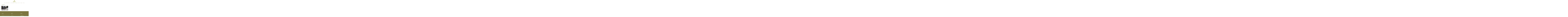

--- FILE ---
content_type: text/html; charset=UTF-8
request_url: https://premier.je/envira/composite-deck-clad/_db_1991/
body_size: 20662
content:
<!DOCTYPE html>
<html class="no-js" lang="en-GB">
<head>
<meta charset="UTF-8">
<meta name="viewport" content="width=device-width, initial-scale=1.0">
<link rel="pingback" href="https://premier.je/xmlrpc.php">
<meta name='robots' content='index, follow, max-image-preview:large, max-snippet:-1, max-video-preview:-1' />
<!-- This site is optimized with the Yoast SEO plugin v26.6 - https://yoast.com/wordpress/plugins/seo/ -->
<title>_DB_1991 - Premier Landscape and Gardening</title>
<link rel="canonical" href="https://premier.je/envira/composite-deck-clad/_db_1991/" />
<meta property="og:locale" content="en_GB" />
<meta property="og:type" content="article" />
<meta property="og:title" content="_DB_1991 - Premier Landscape and Gardening" />
<meta property="og:url" content="https://premier.je/envira/composite-deck-clad/_db_1991/" />
<meta property="og:site_name" content="Premier Landscape and Gardening" />
<meta property="og:image" content="https://premier.je/envira/composite-deck-clad/_db_1991" />
<meta property="og:image:width" content="1920" />
<meta property="og:image:height" content="1280" />
<meta property="og:image:type" content="image/png" />
<meta name="twitter:card" content="summary_large_image" />
<script type="application/ld+json" class="yoast-schema-graph">{"@context":"https://schema.org","@graph":[{"@type":"WebPage","@id":"https://premier.je/envira/composite-deck-clad/_db_1991/","url":"https://premier.je/envira/composite-deck-clad/_db_1991/","name":"_DB_1991 - Premier Landscape and Gardening","isPartOf":{"@id":"https://premier.je/#website"},"primaryImageOfPage":{"@id":"https://premier.je/envira/composite-deck-clad/_db_1991/#primaryimage"},"image":{"@id":"https://premier.je/envira/composite-deck-clad/_db_1991/#primaryimage"},"thumbnailUrl":"https://premier.je/wp-content/uploads/2020/02/DB_1991.png","datePublished":"2020-10-16T07:16:14+00:00","breadcrumb":{"@id":"https://premier.je/envira/composite-deck-clad/_db_1991/#breadcrumb"},"inLanguage":"en-GB","potentialAction":[{"@type":"ReadAction","target":["https://premier.je/envira/composite-deck-clad/_db_1991/"]}]},{"@type":"ImageObject","inLanguage":"en-GB","@id":"https://premier.je/envira/composite-deck-clad/_db_1991/#primaryimage","url":"https://premier.je/wp-content/uploads/2020/02/DB_1991.png","contentUrl":"https://premier.je/wp-content/uploads/2020/02/DB_1991.png","width":1920,"height":1280},{"@type":"BreadcrumbList","@id":"https://premier.je/envira/composite-deck-clad/_db_1991/#breadcrumb","itemListElement":[{"@type":"ListItem","position":1,"name":"Home","item":"https://premier.je/"},{"@type":"ListItem","position":2,"name":"Composite Decking and Cladding","item":"https://premier.je/envira/composite-deck-clad/"},{"@type":"ListItem","position":3,"name":"_DB_1991"}]},{"@type":"WebSite","@id":"https://premier.je/#website","url":"https://premier.je/","name":"Premier Landscape and Gardening","description":"Garden and Landscaping in Jersey","potentialAction":[{"@type":"SearchAction","target":{"@type":"EntryPoint","urlTemplate":"https://premier.je/?s={search_term_string}"},"query-input":{"@type":"PropertyValueSpecification","valueRequired":true,"valueName":"search_term_string"}}],"inLanguage":"en-GB"}]}</script>
<!-- / Yoast SEO plugin. -->
<link rel="alternate" type="application/rss+xml" title="Premier Landscape and Gardening &raquo; Feed" href="https://premier.je/feed/" />
<link rel="alternate" title="oEmbed (JSON)" type="application/json+oembed" href="https://premier.je/wp-json/oembed/1.0/embed?url=https%3A%2F%2Fpremier.je%2Fenvira%2Fcomposite-deck-clad%2F_db_1991%2F" />
<link rel="alternate" title="oEmbed (XML)" type="text/xml+oembed" href="https://premier.je/wp-json/oembed/1.0/embed?url=https%3A%2F%2Fpremier.je%2Fenvira%2Fcomposite-deck-clad%2F_db_1991%2F&#038;format=xml" />
<!-- This site uses the Google Analytics by ExactMetrics plugin v8.11.1 - Using Analytics tracking - https://www.exactmetrics.com/ -->
<script src="//www.googletagmanager.com/gtag/js?id=G-J3T607R2G9"  data-cfasync="false" data-wpfc-render="false" type="text/javascript" async></script>
<script data-cfasync="false" data-wpfc-render="false" type="text/javascript">
var em_version = '8.11.1';
var em_track_user = true;
var em_no_track_reason = '';
var ExactMetricsDefaultLocations = {"page_location":"https:\/\/premier.je\/envira\/composite-deck-clad\/_db_1991\/"};
if ( typeof ExactMetricsPrivacyGuardFilter === 'function' ) {
var ExactMetricsLocations = (typeof ExactMetricsExcludeQuery === 'object') ? ExactMetricsPrivacyGuardFilter( ExactMetricsExcludeQuery ) : ExactMetricsPrivacyGuardFilter( ExactMetricsDefaultLocations );
} else {
var ExactMetricsLocations = (typeof ExactMetricsExcludeQuery === 'object') ? ExactMetricsExcludeQuery : ExactMetricsDefaultLocations;
}
var disableStrs = [
'ga-disable-G-J3T607R2G9',
];
/* Function to detect opted out users */
function __gtagTrackerIsOptedOut() {
for (var index = 0; index < disableStrs.length; index++) {
if (document.cookie.indexOf(disableStrs[index] + '=true') > -1) {
return true;
}
}
return false;
}
/* Disable tracking if the opt-out cookie exists. */
if (__gtagTrackerIsOptedOut()) {
for (var index = 0; index < disableStrs.length; index++) {
window[disableStrs[index]] = true;
}
}
/* Opt-out function */
function __gtagTrackerOptout() {
for (var index = 0; index < disableStrs.length; index++) {
document.cookie = disableStrs[index] + '=true; expires=Thu, 31 Dec 2099 23:59:59 UTC; path=/';
window[disableStrs[index]] = true;
}
}
if ('undefined' === typeof gaOptout) {
function gaOptout() {
__gtagTrackerOptout();
}
}
window.dataLayer = window.dataLayer || [];
window.ExactMetricsDualTracker = {
helpers: {},
trackers: {},
};
if (em_track_user) {
function __gtagDataLayer() {
dataLayer.push(arguments);
}
function __gtagTracker(type, name, parameters) {
if (!parameters) {
parameters = {};
}
if (parameters.send_to) {
__gtagDataLayer.apply(null, arguments);
return;
}
if (type === 'event') {
parameters.send_to = exactmetrics_frontend.v4_id;
var hookName = name;
if (typeof parameters['event_category'] !== 'undefined') {
hookName = parameters['event_category'] + ':' + name;
}
if (typeof ExactMetricsDualTracker.trackers[hookName] !== 'undefined') {
ExactMetricsDualTracker.trackers[hookName](parameters);
} else {
__gtagDataLayer('event', name, parameters);
}
} else {
__gtagDataLayer.apply(null, arguments);
}
}
__gtagTracker('js', new Date());
__gtagTracker('set', {
'developer_id.dNDMyYj': true,
});
if ( ExactMetricsLocations.page_location ) {
__gtagTracker('set', ExactMetricsLocations);
}
__gtagTracker('config', 'G-J3T607R2G9', {"forceSSL":"true"} );
window.gtag = __gtagTracker;										(function () {
/* https://developers.google.com/analytics/devguides/collection/analyticsjs/ */
/* ga and __gaTracker compatibility shim. */
var noopfn = function () {
return null;
};
var newtracker = function () {
return new Tracker();
};
var Tracker = function () {
return null;
};
var p = Tracker.prototype;
p.get = noopfn;
p.set = noopfn;
p.send = function () {
var args = Array.prototype.slice.call(arguments);
args.unshift('send');
__gaTracker.apply(null, args);
};
var __gaTracker = function () {
var len = arguments.length;
if (len === 0) {
return;
}
var f = arguments[len - 1];
if (typeof f !== 'object' || f === null || typeof f.hitCallback !== 'function') {
if ('send' === arguments[0]) {
var hitConverted, hitObject = false, action;
if ('event' === arguments[1]) {
if ('undefined' !== typeof arguments[3]) {
hitObject = {
'eventAction': arguments[3],
'eventCategory': arguments[2],
'eventLabel': arguments[4],
'value': arguments[5] ? arguments[5] : 1,
}
}
}
if ('pageview' === arguments[1]) {
if ('undefined' !== typeof arguments[2]) {
hitObject = {
'eventAction': 'page_view',
'page_path': arguments[2],
}
}
}
if (typeof arguments[2] === 'object') {
hitObject = arguments[2];
}
if (typeof arguments[5] === 'object') {
Object.assign(hitObject, arguments[5]);
}
if ('undefined' !== typeof arguments[1].hitType) {
hitObject = arguments[1];
if ('pageview' === hitObject.hitType) {
hitObject.eventAction = 'page_view';
}
}
if (hitObject) {
action = 'timing' === arguments[1].hitType ? 'timing_complete' : hitObject.eventAction;
hitConverted = mapArgs(hitObject);
__gtagTracker('event', action, hitConverted);
}
}
return;
}
function mapArgs(args) {
var arg, hit = {};
var gaMap = {
'eventCategory': 'event_category',
'eventAction': 'event_action',
'eventLabel': 'event_label',
'eventValue': 'event_value',
'nonInteraction': 'non_interaction',
'timingCategory': 'event_category',
'timingVar': 'name',
'timingValue': 'value',
'timingLabel': 'event_label',
'page': 'page_path',
'location': 'page_location',
'title': 'page_title',
'referrer' : 'page_referrer',
};
for (arg in args) {
if (!(!args.hasOwnProperty(arg) || !gaMap.hasOwnProperty(arg))) {
hit[gaMap[arg]] = args[arg];
} else {
hit[arg] = args[arg];
}
}
return hit;
}
try {
f.hitCallback();
} catch (ex) {
}
};
__gaTracker.create = newtracker;
__gaTracker.getByName = newtracker;
__gaTracker.getAll = function () {
return [];
};
__gaTracker.remove = noopfn;
__gaTracker.loaded = true;
window['__gaTracker'] = __gaTracker;
})();
} else {
console.log("");
(function () {
function __gtagTracker() {
return null;
}
window['__gtagTracker'] = __gtagTracker;
window['gtag'] = __gtagTracker;
})();
}
</script>
<!-- / Google Analytics by ExactMetrics -->
<style id='wp-img-auto-sizes-contain-inline-css' type='text/css'>
img:is([sizes=auto i],[sizes^="auto," i]){contain-intrinsic-size:3000px 1500px}
/*# sourceURL=wp-img-auto-sizes-contain-inline-css */
</style>
<!-- <link rel='stylesheet' id='cf7ic_style-css' href='https://premier.je/wp-content/plugins/contact-form-7-image-captcha/css/cf7ic-style.css?ver=3.3.7' type='text/css' media='all' /> -->
<!-- <link rel='stylesheet' id='formidable-css' href='https://premier.je/wp-content/plugins/formidable/css/formidableforms.css?ver=12231044' type='text/css' media='all' /> -->
<!-- <link rel='stylesheet' id='wp-block-library-css' href='https://premier.je/wp-includes/css/dist/block-library/style.min.css?ver=6.9' type='text/css' media='all' /> -->
<link rel="stylesheet" type="text/css" href="//premier.je/wp-content/cache/wpfc-minified/6mctaf8e/h5h39.css" media="all"/>
<style id='global-styles-inline-css' type='text/css'>
:root{--wp--preset--aspect-ratio--square: 1;--wp--preset--aspect-ratio--4-3: 4/3;--wp--preset--aspect-ratio--3-4: 3/4;--wp--preset--aspect-ratio--3-2: 3/2;--wp--preset--aspect-ratio--2-3: 2/3;--wp--preset--aspect-ratio--16-9: 16/9;--wp--preset--aspect-ratio--9-16: 9/16;--wp--preset--color--black: #000000;--wp--preset--color--cyan-bluish-gray: #abb8c3;--wp--preset--color--white: #ffffff;--wp--preset--color--pale-pink: #f78da7;--wp--preset--color--vivid-red: #cf2e2e;--wp--preset--color--luminous-vivid-orange: #ff6900;--wp--preset--color--luminous-vivid-amber: #fcb900;--wp--preset--color--light-green-cyan: #7bdcb5;--wp--preset--color--vivid-green-cyan: #00d084;--wp--preset--color--pale-cyan-blue: #8ed1fc;--wp--preset--color--vivid-cyan-blue: #0693e3;--wp--preset--color--vivid-purple: #9b51e0;--wp--preset--gradient--vivid-cyan-blue-to-vivid-purple: linear-gradient(135deg,rgb(6,147,227) 0%,rgb(155,81,224) 100%);--wp--preset--gradient--light-green-cyan-to-vivid-green-cyan: linear-gradient(135deg,rgb(122,220,180) 0%,rgb(0,208,130) 100%);--wp--preset--gradient--luminous-vivid-amber-to-luminous-vivid-orange: linear-gradient(135deg,rgb(252,185,0) 0%,rgb(255,105,0) 100%);--wp--preset--gradient--luminous-vivid-orange-to-vivid-red: linear-gradient(135deg,rgb(255,105,0) 0%,rgb(207,46,46) 100%);--wp--preset--gradient--very-light-gray-to-cyan-bluish-gray: linear-gradient(135deg,rgb(238,238,238) 0%,rgb(169,184,195) 100%);--wp--preset--gradient--cool-to-warm-spectrum: linear-gradient(135deg,rgb(74,234,220) 0%,rgb(151,120,209) 20%,rgb(207,42,186) 40%,rgb(238,44,130) 60%,rgb(251,105,98) 80%,rgb(254,248,76) 100%);--wp--preset--gradient--blush-light-purple: linear-gradient(135deg,rgb(255,206,236) 0%,rgb(152,150,240) 100%);--wp--preset--gradient--blush-bordeaux: linear-gradient(135deg,rgb(254,205,165) 0%,rgb(254,45,45) 50%,rgb(107,0,62) 100%);--wp--preset--gradient--luminous-dusk: linear-gradient(135deg,rgb(255,203,112) 0%,rgb(199,81,192) 50%,rgb(65,88,208) 100%);--wp--preset--gradient--pale-ocean: linear-gradient(135deg,rgb(255,245,203) 0%,rgb(182,227,212) 50%,rgb(51,167,181) 100%);--wp--preset--gradient--electric-grass: linear-gradient(135deg,rgb(202,248,128) 0%,rgb(113,206,126) 100%);--wp--preset--gradient--midnight: linear-gradient(135deg,rgb(2,3,129) 0%,rgb(40,116,252) 100%);--wp--preset--font-size--small: 13px;--wp--preset--font-size--medium: 20px;--wp--preset--font-size--large: 36px;--wp--preset--font-size--x-large: 42px;--wp--preset--spacing--20: 0.44rem;--wp--preset--spacing--30: 0.67rem;--wp--preset--spacing--40: 1rem;--wp--preset--spacing--50: 1.5rem;--wp--preset--spacing--60: 2.25rem;--wp--preset--spacing--70: 3.38rem;--wp--preset--spacing--80: 5.06rem;--wp--preset--shadow--natural: 6px 6px 9px rgba(0, 0, 0, 0.2);--wp--preset--shadow--deep: 12px 12px 50px rgba(0, 0, 0, 0.4);--wp--preset--shadow--sharp: 6px 6px 0px rgba(0, 0, 0, 0.2);--wp--preset--shadow--outlined: 6px 6px 0px -3px rgb(255, 255, 255), 6px 6px rgb(0, 0, 0);--wp--preset--shadow--crisp: 6px 6px 0px rgb(0, 0, 0);}:where(.is-layout-flex){gap: 0.5em;}:where(.is-layout-grid){gap: 0.5em;}body .is-layout-flex{display: flex;}.is-layout-flex{flex-wrap: wrap;align-items: center;}.is-layout-flex > :is(*, div){margin: 0;}body .is-layout-grid{display: grid;}.is-layout-grid > :is(*, div){margin: 0;}:where(.wp-block-columns.is-layout-flex){gap: 2em;}:where(.wp-block-columns.is-layout-grid){gap: 2em;}:where(.wp-block-post-template.is-layout-flex){gap: 1.25em;}:where(.wp-block-post-template.is-layout-grid){gap: 1.25em;}.has-black-color{color: var(--wp--preset--color--black) !important;}.has-cyan-bluish-gray-color{color: var(--wp--preset--color--cyan-bluish-gray) !important;}.has-white-color{color: var(--wp--preset--color--white) !important;}.has-pale-pink-color{color: var(--wp--preset--color--pale-pink) !important;}.has-vivid-red-color{color: var(--wp--preset--color--vivid-red) !important;}.has-luminous-vivid-orange-color{color: var(--wp--preset--color--luminous-vivid-orange) !important;}.has-luminous-vivid-amber-color{color: var(--wp--preset--color--luminous-vivid-amber) !important;}.has-light-green-cyan-color{color: var(--wp--preset--color--light-green-cyan) !important;}.has-vivid-green-cyan-color{color: var(--wp--preset--color--vivid-green-cyan) !important;}.has-pale-cyan-blue-color{color: var(--wp--preset--color--pale-cyan-blue) !important;}.has-vivid-cyan-blue-color{color: var(--wp--preset--color--vivid-cyan-blue) !important;}.has-vivid-purple-color{color: var(--wp--preset--color--vivid-purple) !important;}.has-black-background-color{background-color: var(--wp--preset--color--black) !important;}.has-cyan-bluish-gray-background-color{background-color: var(--wp--preset--color--cyan-bluish-gray) !important;}.has-white-background-color{background-color: var(--wp--preset--color--white) !important;}.has-pale-pink-background-color{background-color: var(--wp--preset--color--pale-pink) !important;}.has-vivid-red-background-color{background-color: var(--wp--preset--color--vivid-red) !important;}.has-luminous-vivid-orange-background-color{background-color: var(--wp--preset--color--luminous-vivid-orange) !important;}.has-luminous-vivid-amber-background-color{background-color: var(--wp--preset--color--luminous-vivid-amber) !important;}.has-light-green-cyan-background-color{background-color: var(--wp--preset--color--light-green-cyan) !important;}.has-vivid-green-cyan-background-color{background-color: var(--wp--preset--color--vivid-green-cyan) !important;}.has-pale-cyan-blue-background-color{background-color: var(--wp--preset--color--pale-cyan-blue) !important;}.has-vivid-cyan-blue-background-color{background-color: var(--wp--preset--color--vivid-cyan-blue) !important;}.has-vivid-purple-background-color{background-color: var(--wp--preset--color--vivid-purple) !important;}.has-black-border-color{border-color: var(--wp--preset--color--black) !important;}.has-cyan-bluish-gray-border-color{border-color: var(--wp--preset--color--cyan-bluish-gray) !important;}.has-white-border-color{border-color: var(--wp--preset--color--white) !important;}.has-pale-pink-border-color{border-color: var(--wp--preset--color--pale-pink) !important;}.has-vivid-red-border-color{border-color: var(--wp--preset--color--vivid-red) !important;}.has-luminous-vivid-orange-border-color{border-color: var(--wp--preset--color--luminous-vivid-orange) !important;}.has-luminous-vivid-amber-border-color{border-color: var(--wp--preset--color--luminous-vivid-amber) !important;}.has-light-green-cyan-border-color{border-color: var(--wp--preset--color--light-green-cyan) !important;}.has-vivid-green-cyan-border-color{border-color: var(--wp--preset--color--vivid-green-cyan) !important;}.has-pale-cyan-blue-border-color{border-color: var(--wp--preset--color--pale-cyan-blue) !important;}.has-vivid-cyan-blue-border-color{border-color: var(--wp--preset--color--vivid-cyan-blue) !important;}.has-vivid-purple-border-color{border-color: var(--wp--preset--color--vivid-purple) !important;}.has-vivid-cyan-blue-to-vivid-purple-gradient-background{background: var(--wp--preset--gradient--vivid-cyan-blue-to-vivid-purple) !important;}.has-light-green-cyan-to-vivid-green-cyan-gradient-background{background: var(--wp--preset--gradient--light-green-cyan-to-vivid-green-cyan) !important;}.has-luminous-vivid-amber-to-luminous-vivid-orange-gradient-background{background: var(--wp--preset--gradient--luminous-vivid-amber-to-luminous-vivid-orange) !important;}.has-luminous-vivid-orange-to-vivid-red-gradient-background{background: var(--wp--preset--gradient--luminous-vivid-orange-to-vivid-red) !important;}.has-very-light-gray-to-cyan-bluish-gray-gradient-background{background: var(--wp--preset--gradient--very-light-gray-to-cyan-bluish-gray) !important;}.has-cool-to-warm-spectrum-gradient-background{background: var(--wp--preset--gradient--cool-to-warm-spectrum) !important;}.has-blush-light-purple-gradient-background{background: var(--wp--preset--gradient--blush-light-purple) !important;}.has-blush-bordeaux-gradient-background{background: var(--wp--preset--gradient--blush-bordeaux) !important;}.has-luminous-dusk-gradient-background{background: var(--wp--preset--gradient--luminous-dusk) !important;}.has-pale-ocean-gradient-background{background: var(--wp--preset--gradient--pale-ocean) !important;}.has-electric-grass-gradient-background{background: var(--wp--preset--gradient--electric-grass) !important;}.has-midnight-gradient-background{background: var(--wp--preset--gradient--midnight) !important;}.has-small-font-size{font-size: var(--wp--preset--font-size--small) !important;}.has-medium-font-size{font-size: var(--wp--preset--font-size--medium) !important;}.has-large-font-size{font-size: var(--wp--preset--font-size--large) !important;}.has-x-large-font-size{font-size: var(--wp--preset--font-size--x-large) !important;}
/*# sourceURL=global-styles-inline-css */
</style>
<style id='classic-theme-styles-inline-css' type='text/css'>
/*! This file is auto-generated */
.wp-block-button__link{color:#fff;background-color:#32373c;border-radius:9999px;box-shadow:none;text-decoration:none;padding:calc(.667em + 2px) calc(1.333em + 2px);font-size:1.125em}.wp-block-file__button{background:#32373c;color:#fff;text-decoration:none}
/*# sourceURL=/wp-includes/css/classic-themes.min.css */
</style>
<!-- <link rel='stylesheet' id='dashicons-css' href='https://premier.je/wp-includes/css/dashicons.min.css?ver=6.9' type='text/css' media='all' /> -->
<!-- <link rel='stylesheet' id='essgrid-blocks-editor-css-css' href='https://premier.je/wp-content/plugins/essential-grid/public/includes/builders/gutenberg/build/index.css?ver=1766486618' type='text/css' media='all' /> -->
<!-- <link rel='stylesheet' id='x-stack-css' href='https://premier.je/wp-content/themes/pro/framework/dist/css/site/stacks/ethos.css?ver=6.7.10' type='text/css' media='all' /> -->
<!-- <link rel='stylesheet' id='x-child-css' href='https://premier.je/wp-content/themes/pro-child/style.css?ver=6.7.10' type='text/css' media='all' /> -->
<!-- <link rel='stylesheet' id='uacf7-frontend-style-css' href='https://premier.je/wp-content/plugins/ultimate-addons-for-contact-form-7/assets/css/uacf7-frontend.css?ver=6.9' type='text/css' media='all' /> -->
<!-- <link rel='stylesheet' id='uacf7-form-style-css' href='https://premier.je/wp-content/plugins/ultimate-addons-for-contact-form-7/assets/css/form-style.css?ver=6.9' type='text/css' media='all' /> -->
<!-- <link rel='stylesheet' id='uacf7-column-css' href='https://premier.je/wp-content/plugins/ultimate-addons-for-contact-form-7/addons/column/grid/columns.css?ver=6.9' type='text/css' media='all' /> -->
<!-- <link rel='stylesheet' id='tp-fontello-css' href='https://premier.je/wp-content/plugins/essential-grid/public/assets/font/fontello/css/fontello.css?ver=3.1.10' type='text/css' media='all' /> -->
<!-- <link rel='stylesheet' id='esg-plugin-settings-css' href='https://premier.je/wp-content/plugins/essential-grid/public/assets/css/settings.css?ver=3.1.10' type='text/css' media='all' /> -->
<!-- <link rel='stylesheet' id='ubermenu-css' href='https://premier.je/wp-content/plugins/ubermenu/pro/assets/css/ubermenu.min.css?ver=3.8.5' type='text/css' media='all' /> -->
<!-- <link rel='stylesheet' id='ubermenu-font-awesome-all-css' href='https://premier.je/wp-content/plugins/ubermenu/assets/fontawesome/css/all.min.css?ver=6.9' type='text/css' media='all' /> -->
<link rel="stylesheet" type="text/css" href="//premier.je/wp-content/cache/wpfc-minified/95f4n3g2/8evpc.css" media="all"/>
<style id='cs-inline-css' type='text/css'>
@media (min-width:1200px){.x-hide-xl{display:none !important;}}@media (min-width:979px) and (max-width:1199px){.x-hide-lg{display:none !important;}}@media (min-width:767px) and (max-width:978px){.x-hide-md{display:none !important;}}@media (min-width:480px) and (max-width:766px){.x-hide-sm{display:none !important;}}@media (max-width:479px){.x-hide-xs{display:none !important;}} a,h1 a:hover,h2 a:hover,h3 a:hover,h4 a:hover,h5 a:hover,h6 a:hover,.x-breadcrumb-wrap a:hover,.x-comment-author a:hover,.x-comment-time:hover,.p-meta > span > a:hover,.format-link .link a:hover,.x-main .widget ul li a:hover,.x-main .widget ol li a:hover,.x-main .widget_tag_cloud .tagcloud a:hover,.x-sidebar .widget ul li a:hover,.x-sidebar .widget ol li a:hover,.x-sidebar .widget_tag_cloud .tagcloud a:hover,.x-portfolio .entry-extra .x-ul-tags li a:hover{color:rgb(14,70,6);}a:hover{color:rgb(14,70,6);}a.x-img-thumbnail:hover{border-color:rgb(14,70,6);}.x-main{width:100%;}.x-sidebar{width:calc( 100% - 100%);}.x-post-slider-archive-active .x-container.main:not(.x-row):not(.x-grid):before{top:0;}.x-content-sidebar-active .x-container.main:not(.x-row):not(.x-grid):before{right:calc( 100% - 100%);}.x-sidebar-content-active .x-container.main:not(.x-row):not(.x-grid):before{left:calc( 100% - 100%);}.x-full-width-active .x-container.main:not(.x-row):not(.x-grid):before{left:-5000em;}.h-landmark,.x-main .h-widget,.x-main .h-widget a.rsswidget,.x-main .h-widget a.rsswidget:hover,.x-main .widget.widget_pages .current_page_item a,.x-main .widget.widget_nav_menu .current-menu-item a,.x-main .widget.widget_pages .current_page_item a:hover,.x-main .widget.widget_nav_menu .current-menu-item a:hover,.x-sidebar .h-widget,.x-sidebar .h-widget a.rsswidget,.x-sidebar .h-widget a.rsswidget:hover,.x-sidebar .widget.widget_pages .current_page_item a,.x-sidebar .widget.widget_nav_menu .current-menu-item a,.x-sidebar .widget.widget_pages .current_page_item a:hover,.x-sidebar .widget.widget_nav_menu .current-menu-item a:hover{color:#333333;}.x-main .widget,.x-main .widget a,.x-main .widget ul li a,.x-main .widget ol li a,.x-main .widget_tag_cloud .tagcloud a,.x-main .widget_product_tag_cloud .tagcloud a,.x-main .widget a:hover,.x-main .widget ul li a:hover,.x-main .widget ol li a:hover,.x-main .widget_tag_cloud .tagcloud a:hover,.x-main .widget_product_tag_cloud .tagcloud a:hover,.x-main .widget_shopping_cart .buttons .button,.x-main .widget_price_filter .price_slider_amount .button,.x-sidebar .widget,.x-sidebar .widget a,.x-sidebar .widget ul li a,.x-sidebar .widget ol li a,.x-sidebar .widget_tag_cloud .tagcloud a,.x-sidebar .widget_product_tag_cloud .tagcloud a,.x-sidebar .widget a:hover,.x-sidebar .widget ul li a:hover,.x-sidebar .widget ol li a:hover,.x-sidebar .widget_tag_cloud .tagcloud a:hover,.x-sidebar .widget_product_tag_cloud .tagcloud a:hover,.x-sidebar .widget_shopping_cart .buttons .button,.x-sidebar .widget_price_filter .price_slider_amount .button{color:#8e8e8e;}.x-main .h-widget,.x-main .widget.widget_pages .current_page_item,.x-main .widget.widget_nav_menu .current-menu-item,.x-sidebar .h-widget,.x-sidebar .widget.widget_pages .current_page_item,.x-sidebar .widget.widget_nav_menu .current-menu-item{border-color:#333333;}.x-post-slider{height:425px;}.archive .x-post-slider{height:425px;}.x-post-slider .x-post-slider-entry{padding-bottom:425px;}.archive .x-post-slider .x-post-slider-entry{padding-bottom:425px;}.format-link .link a,.x-portfolio .entry-extra .x-ul-tags li a{color:hsl(0,0%,51%);}.p-meta > span > a,.x-nav-articles a,.entry-top-navigation .entry-parent,.option-set .x-index-filters,.option-set .x-portfolio-filters,.option-set .x-index-filters-menu >li >a:hover,.option-set .x-index-filters-menu >li >a.selected,.option-set .x-portfolio-filters-menu > li > a:hover,.option-set .x-portfolio-filters-menu > li > a.selected{color:#111111;}.x-nav-articles a,.entry-top-navigation .entry-parent,.option-set .x-index-filters,.option-set .x-portfolio-filters,.option-set .x-index-filters i,.option-set .x-portfolio-filters i{border-color:#111111;}.x-nav-articles a:hover,.entry-top-navigation .entry-parent:hover,.option-set .x-index-filters:hover i,.option-set .x-portfolio-filters:hover i{background-color:#111111;}@media (max-width:978.98px){.x-content-sidebar-active .x-container.main:not(.x-row):not(.x-grid):before,.x-sidebar-content-active .x-container.main:not(.x-row):not(.x-grid):before{left:-5000em;}body .x-main .widget,body .x-main .widget a,body .x-main .widget a:hover,body .x-main .widget ul li a,body .x-main .widget ol li a,body .x-main .widget ul li a:hover,body .x-main .widget ol li a:hover,body .x-sidebar .widget,body .x-sidebar .widget a,body .x-sidebar .widget a:hover,body .x-sidebar .widget ul li a,body .x-sidebar .widget ol li a,body .x-sidebar .widget ul li a:hover,body .x-sidebar .widget ol li a:hover{color:hsl(0,0%,51%);}body .x-main .h-widget,body .x-main .widget.widget_pages .current_page_item a,body .x-main .widget.widget_nav_menu .current-menu-item a,body .x-main .widget.widget_pages .current_page_item a:hover,body .x-main .widget.widget_nav_menu .current-menu-item a:hover,body .x-sidebar .h-widget,body .x-sidebar .widget.widget_pages .current_page_item a,body .x-sidebar .widget.widget_nav_menu .current-menu-item a,body .x-sidebar .widget.widget_pages .current_page_item a:hover,body .x-sidebar .widget.widget_nav_menu .current-menu-item a:hover{color:#111111;}body .x-main .h-widget,body .x-main .widget.widget_pages .current_page_item,body .x-main .widget.widget_nav_menu .current-menu-item,body .x-sidebar .h-widget,body .x-sidebar .widget.widget_pages .current_page_item,body .x-sidebar .widget.widget_nav_menu .current-menu-item{border-color:#111111;}}@media (max-width:766.98px){.x-post-slider,.archive .x-post-slider{height:auto !important;}.x-post-slider .x-post-slider-entry,.archive .x-post-slider .x-post-slider-entry{padding-bottom:65% !important;}}html{font-size:14px;}@media (min-width:479px){html{font-size:14px;}}@media (min-width:766px){html{font-size:14px;}}@media (min-width:978px){html{font-size:14px;}}@media (min-width:1199px){html{font-size:14px;}}body{font-style:normal;font-weight:400;color:hsl(0,0%,51%);background:#ffffff url(//theme.co/media/neutral1.png) center top repeat;}.w-b{font-weight:400 !important;}h1,h2,h3,h4,h5,h6,.h1,.h2,.h3,.h4,.h5,.h6,.x-text-headline{font-family:"Poppins",sans-serif;font-style:normal;font-weight:400;}h1,.h1{letter-spacing:0.015em;}h2,.h2{letter-spacing:0.015em;}h3,.h3{letter-spacing:0.015em;}h4,.h4{letter-spacing:0.015em;}h5,.h5{letter-spacing:0.114em;}h6,.h6{letter-spacing:0.171em;}.w-h{font-weight:400 !important;}.x-container.width{width:90%;}.x-container.max{max-width:1920px;}.x-bar-content.x-container.width{flex-basis:90%;}.x-main.full{float:none;clear:both;display:block;width:auto;}@media (max-width:978.98px){.x-main.full,.x-main.left,.x-main.right,.x-sidebar.left,.x-sidebar.right{float:none;display:block;width:auto !important;}}.entry-header,.entry-content{font-size:1rem;}body,input,button,select,textarea{font-family:"Hind",sans-serif;}h1,h2,h3,h4,h5,h6,.h1,.h2,.h3,.h4,.h5,.h6,h1 a,h2 a,h3 a,h4 a,h5 a,h6 a,.h1 a,.h2 a,.h3 a,.h4 a,.h5 a,.h6 a,blockquote{color:#111111;}.cfc-h-tx{color:#111111 !important;}.cfc-h-bd{border-color:#111111 !important;}.cfc-h-bg{background-color:#111111 !important;}.cfc-b-tx{color:hsl(0,0%,51%) !important;}.cfc-b-bd{border-color:hsl(0,0%,51%) !important;}.cfc-b-bg{background-color:hsl(0,0%,51%) !important;}.x-btn,.button,[type="submit"]{color:#ffffff;border-color:rgb(138,129,146);background-color:rgb(138,129,146);text-shadow:0 0.075em 0.075em rgba(0,0,0,0.5);}.x-btn:hover,.button:hover,[type="submit"]:hover{color:#ffffff;border-color:rgb(138,129,146);background-color:rgb(138,129,146);text-shadow:0 0.075em 0.075em rgba(0,0,0,0.5);}.x-btn.x-btn-real,.x-btn.x-btn-real:hover{margin-bottom:0.25em;text-shadow:0 0.075em 0.075em rgba(0,0,0,0.65);}.x-btn.x-btn-real{box-shadow:0 0.25em 0 0 #a71000,0 4px 9px rgba(0,0,0,0.75);}.x-btn.x-btn-real:hover{box-shadow:0 0.25em 0 0 #a71000,0 4px 9px rgba(0,0,0,0.75);}.x-btn.x-btn-flat,.x-btn.x-btn-flat:hover{margin-bottom:0;text-shadow:0 0.075em 0.075em rgba(0,0,0,0.65);box-shadow:none;}.x-btn.x-btn-transparent,.x-btn.x-btn-transparent:hover{margin-bottom:0;border-width:3px;text-shadow:none;text-transform:uppercase;background-color:transparent;box-shadow:none;}.x-topbar,.x-colophon.bottom{background-color:hsl(0,0%,100%);}.x-logobar,.x-navbar,.x-navbar .sub-menu,.x-colophon.top{background-color:hsl(0,0%,100%);}.x-navbar .desktop .x-nav > li > a,.x-navbar .desktop .sub-menu a,.x-navbar .mobile .x-nav li > a,.x-breadcrumb-wrap a,.x-breadcrumbs .delimiter{color:#4f4f4f;}.x-topbar .p-info a:hover,.x-social-global a:hover,.x-navbar .desktop .x-nav > li > a:hover,.x-navbar .desktop .x-nav > .x-active > a,.x-navbar .desktop .x-nav > .current-menu-item > a,.x-navbar .desktop .sub-menu a:hover,.x-navbar .desktop .sub-menu .x-active > a,.x-navbar .desktop .sub-menu .current-menu-item > a,.x-navbar .desktop .x-nav .x-megamenu > .sub-menu > li > a,.x-navbar .mobile .x-nav li > a:hover,.x-navbar .mobile .x-nav .x-active > a,.x-navbar .mobile .x-nav .current-menu-item > a,.x-widgetbar .widget a:hover,.x-colophon .widget a:hover,.x-colophon.bottom .x-colophon-content a:hover,.x-colophon.bottom .x-nav a:hover{color:hsl(0,0%,65%);}.x-navbar .desktop .x-nav > li > a:hover,.x-navbar .desktop .x-nav > .x-active > a,.x-navbar .desktop .x-nav > .current-menu-item > a{box-shadow:0 2px 0 0 rgb(14,70,6);}.x-navbar .desktop .x-nav > li > a{height:5px;padding-top:18px;}.x-navbar .desktop .x-nav > li ul{top:calc(5px + 2px);}@media (max-width:979px){}.x-navbar-inner{min-height:5px;}.x-logobar-inner{padding-top:10px;padding-bottom:px;}.x-brand{font-family:"Lato",sans-serif;font-size:2px;font-style:normal;font-weight:300;letter-spacing:0em;text-transform:uppercase;color:#4f4f4f;}.x-brand:hover,.x-brand:focus{color:#4f4f4f;}.x-brand img{width:calc(250px / 2);}.x-navbar .x-nav-wrap .x-nav > li > a{font-family:"Lato",sans-serif;font-style:normal;font-weight:400;letter-spacing:0em;text-transform:uppercase;}.x-navbar .desktop .x-nav > li > a{font-size:13px;}.x-navbar .desktop .x-nav > li > a:not(.x-btn-navbar-woocommerce){padding-left:24px;padding-right:24px;}.x-navbar .desktop .x-nav > li > a > span{margin-right:-0em;}.x-btn-navbar{margin-top:17px;}.x-btn-navbar,.x-btn-navbar.collapsed{font-size:24px;}@media (max-width:979px){.x-widgetbar{left:0;right:0;}}.bg .mejs-container,.x-video .mejs-container{position:unset !important;} @font-face{font-family:'FontAwesomePro';font-style:normal;font-weight:900;font-display:block;src:url('https://premier.je/wp-content/themes/pro/cornerstone/assets/fonts/fa-solid-900.woff2?ver=6.7.2') format('woff2'),url('https://premier.je/wp-content/themes/pro/cornerstone/assets/fonts/fa-solid-900.ttf?ver=6.7.2') format('truetype');}[data-x-fa-pro-icon]{font-family:"FontAwesomePro" !important;}[data-x-fa-pro-icon]:before{content:attr(data-x-fa-pro-icon);}[data-x-icon],[data-x-icon-o],[data-x-icon-l],[data-x-icon-s],[data-x-icon-b],[data-x-icon-sr],[data-x-icon-ss],[data-x-icon-sl],[data-x-fa-pro-icon],[class*="cs-fa-"]{display:inline-flex;font-style:normal;font-weight:400;text-decoration:inherit;text-rendering:auto;-webkit-font-smoothing:antialiased;-moz-osx-font-smoothing:grayscale;}[data-x-icon].left,[data-x-icon-o].left,[data-x-icon-l].left,[data-x-icon-s].left,[data-x-icon-b].left,[data-x-icon-sr].left,[data-x-icon-ss].left,[data-x-icon-sl].left,[data-x-fa-pro-icon].left,[class*="cs-fa-"].left{margin-right:0.5em;}[data-x-icon].right,[data-x-icon-o].right,[data-x-icon-l].right,[data-x-icon-s].right,[data-x-icon-b].right,[data-x-icon-sr].right,[data-x-icon-ss].right,[data-x-icon-sl].right,[data-x-fa-pro-icon].right,[class*="cs-fa-"].right{margin-left:0.5em;}[data-x-icon]:before,[data-x-icon-o]:before,[data-x-icon-l]:before,[data-x-icon-s]:before,[data-x-icon-b]:before,[data-x-icon-sr]:before,[data-x-icon-ss]:before,[data-x-icon-sl]:before,[data-x-fa-pro-icon]:before,[class*="cs-fa-"]:before{line-height:1;}@font-face{font-family:'FontAwesome';font-style:normal;font-weight:900;font-display:block;src:url('https://premier.je/wp-content/themes/pro/cornerstone/assets/fonts/fa-solid-900.woff2?ver=6.7.2') format('woff2'),url('https://premier.je/wp-content/themes/pro/cornerstone/assets/fonts/fa-solid-900.ttf?ver=6.7.2') format('truetype');}[data-x-icon],[data-x-icon-s],[data-x-icon][class*="cs-fa-"]{font-family:"FontAwesome" !important;font-weight:900;}[data-x-icon]:before,[data-x-icon][class*="cs-fa-"]:before{content:attr(data-x-icon);}[data-x-icon-s]:before{content:attr(data-x-icon-s);}@font-face{font-family:'FontAwesomeRegular';font-style:normal;font-weight:400;font-display:block;src:url('https://premier.je/wp-content/themes/pro/cornerstone/assets/fonts/fa-regular-400.woff2?ver=6.7.2') format('woff2'),url('https://premier.je/wp-content/themes/pro/cornerstone/assets/fonts/fa-regular-400.ttf?ver=6.7.2') format('truetype');}@font-face{font-family:'FontAwesomePro';font-style:normal;font-weight:400;font-display:block;src:url('https://premier.je/wp-content/themes/pro/cornerstone/assets/fonts/fa-regular-400.woff2?ver=6.7.2') format('woff2'),url('https://premier.je/wp-content/themes/pro/cornerstone/assets/fonts/fa-regular-400.ttf?ver=6.7.2') format('truetype');}[data-x-icon-o]{font-family:"FontAwesomeRegular" !important;}[data-x-icon-o]:before{content:attr(data-x-icon-o);}@font-face{font-family:'FontAwesomeLight';font-style:normal;font-weight:300;font-display:block;src:url('https://premier.je/wp-content/themes/pro/cornerstone/assets/fonts/fa-light-300.woff2?ver=6.7.2') format('woff2'),url('https://premier.je/wp-content/themes/pro/cornerstone/assets/fonts/fa-light-300.ttf?ver=6.7.2') format('truetype');}@font-face{font-family:'FontAwesomePro';font-style:normal;font-weight:300;font-display:block;src:url('https://premier.je/wp-content/themes/pro/cornerstone/assets/fonts/fa-light-300.woff2?ver=6.7.2') format('woff2'),url('https://premier.je/wp-content/themes/pro/cornerstone/assets/fonts/fa-light-300.ttf?ver=6.7.2') format('truetype');}[data-x-icon-l]{font-family:"FontAwesomeLight" !important;font-weight:300;}[data-x-icon-l]:before{content:attr(data-x-icon-l);}@font-face{font-family:'FontAwesomeBrands';font-style:normal;font-weight:normal;font-display:block;src:url('https://premier.je/wp-content/themes/pro/cornerstone/assets/fonts/fa-brands-400.woff2?ver=6.7.2') format('woff2'),url('https://premier.je/wp-content/themes/pro/cornerstone/assets/fonts/fa-brands-400.ttf?ver=6.7.2') format('truetype');}[data-x-icon-b]{font-family:"FontAwesomeBrands" !important;}[data-x-icon-b]:before{content:attr(data-x-icon-b);}.widget.widget_rss li .rsswidget:before{content:"\f35d";padding-right:0.4em;font-family:"FontAwesome";} .m4wc-0.x-bar{height:auto;padding-right:0em;padding-left:0em;font-size:1em;box-shadow:0em 0.15em 2em rgba(0,0,0,0);z-index:9999;}.m4wc-0 .x-bar-content{display:flex;flex-direction:row;justify-content:space-between;flex-wrap:wrap;flex-grow:0;flex-shrink:1;flex-basis:88%;height:auto;max-width:1200px;}.m4wc-0.x-bar-outer-spacers:after,.m4wc-0.x-bar-outer-spacers:before{flex-basis:0em;width:0em!important;height:0em;}.m4wc-0.x-bar-space{font-size:1em;}.m4wc-1.x-bar{padding-top:6.25em;padding-bottom:1em;border-top-width:0;border-right-width:0;border-bottom-width:0;border-left-width:0;background-color:#7c7640;}.m4wc-1 .x-bar-content{align-items:flex-start;align-content:flex-start;}.m4wc-2.x-bar{padding-top:30px;padding-bottom:0px;border-top-width:1px;border-right-width:0px;border-bottom-width:0px;border-left-width:0px;border-top-style:solid;border-right-style:none;border-bottom-style:none;border-left-style:none;border-top-color:#2f2f2f;border-right-color:transparent;border-bottom-color:transparent;border-left-color:transparent;background-color:#a5a4a4;}.m4wc-2 .x-bar-content{align-items:center;align-content:center;}.m4wc-3.x-bar-container{display:flex;border-top-width:0;border-right-width:0;border-bottom-width:0;border-left-width:0;font-size:1em;z-index:1;}.m4wc-4.x-bar-container{flex-direction:column;flex-grow:1;flex-shrink:0;flex-basis:320px;padding-bottom:4em;}.m4wc-5.x-bar-container{justify-content:flex-start;}.m4wc-6.x-bar-container{align-items:flex-start;padding-top:0em;padding-left:0em;}.m4wc-7.x-bar-container{padding-right:4em;}.m4wc-8.x-bar-container{background-color:rgba(255,255,255,0);}.m4wc-9.x-bar-container{padding-right:0em;}.m4wc-a.x-bar-container{background-color:rgba(140,51,51,0);}.m4wc-b.x-bar-container{flex-direction:row;flex-grow:0;flex-shrink:1;flex-basis:auto;}.m4wc-c.x-bar-container{flex-wrap:wrap;align-content:flex-start;padding-bottom:2em;}.m4wc-d.x-bar-container{align-items:center;padding-top:0px;padding-right:0px;padding-bottom:30px;padding-left:0px;}.m4wc-e.x-bar-container{justify-content:space-between;}.m4wc-f.x-text .x-text-content-text-primary{font-size:1.5625em;line-height:1;color:rgb(255,255,255);}.m4wc-g.x-text{border-top-width:0;border-right-width:0;border-bottom-width:0;border-left-width:0;font-size:1em;}.m4wc-g.x-text .x-text-content-text-primary{font-family:"Jost",sans-serif;font-style:normal;font-weight:500;letter-spacing:0em;text-transform:none;}.m4wc-h.x-text{margin-top:0em;margin-right:0em;margin-bottom:40px;margin-left:0em;}.m4wc-h.x-text .x-text-content-text-primary{font-size:1.125em;line-height:1.5;color:#a5a4a4;}.m4wc-h.x-text .x-text-content-text-subheadline{margin-top:0.35em;font-family:"Jost",sans-serif;font-size:1.125em;font-style:normal;font-weight:200;line-height:1.4;letter-spacing:0em;text-transform:none;color:rgb(255,255,255);}.m4wc-i.x-text{width:100%;}.m4wc-j{width:100%;margin-right:0px;margin-left:0px;border-top-width:4px;border-right-width:0;border-bottom-width:0;border-left-width:0;border-top-style:solid;border-right-style:solid;border-bottom-style:solid;border-left-style:solid;font-size:1em;}.m4wc-k{max-width:40px;margin-top:15px;border-top-color:#8fb54d;border-right-color:#8fb54d;border-bottom-color:#8fb54d;border-left-color:#8fb54d;}.m4wc-l{margin-bottom:30px;}.m4wc-m{margin-bottom:0px;}.m4wc-n{max-width:none;margin-top:0px;border-top-color:rgba(59,59,59,0);border-right-color:rgba(59,59,59,0);border-bottom-color:rgba(59,59,59,0);border-left-color:rgba(59,59,59,0);}.m4wc-o{font-size:1em;display:flex;flex-direction:column;justify-content:flex-start;align-items:flex-start;align-self:stretch;flex-grow:1;flex-shrink:1;flex-basis:50%;}.m4wc-o > li,.m4wc-o > li > a{flex-grow:0;flex-shrink:1;flex-basis:auto;}.m4wc-p .x-dropdown {width:14em;font-size:16px;border-top-width:0;border-right-width:0;border-bottom-width:0;border-left-width:0;background-color:rgb(25,25,25);box-shadow:0em 0.15em 2em 0em rgba(0,0,0,0.15);transition-duration:500ms,500ms,0s;transition-timing-function:cubic-bezier(0.400,0.000,0.200,1.000);}.m4wc-p .x-dropdown:not(.x-active) {transition-delay:0s,0s,500ms;}.m4wc-q.x-anchor {background-color:transparent;}.m4wc-q.x-anchor .x-anchor-text {margin-top:5px;margin-bottom:5px;margin-left:5px;}.m4wc-q.x-anchor .x-anchor-text-primary {font-style:normal;color:rgb(255,255,255);}.m4wc-q.x-anchor:hover .x-anchor-text-primary,.m4wc-q.x-anchor[class*="active"] .x-anchor-text-primary,[data-x-effect-provider*="colors"]:hover .m4wc-q.x-anchor .x-anchor-text-primary {color:rgb(52,204,153);}.m4wc-q.x-anchor .x-anchor-sub-indicator {margin-top:5px;margin-right:5px;margin-bottom:5px;margin-left:5px;font-size:1em;color:rgb(255,255,255);}.m4wc-q.x-anchor:hover .x-anchor-sub-indicator,.m4wc-q.x-anchor[class*="active"] .x-anchor-sub-indicator,[data-x-effect-provider*="colors"]:hover .m4wc-q.x-anchor .x-anchor-sub-indicator {color:rgb(52,204,153);}.m4wc-r.x-anchor {border-top-width:0;border-right-width:0;border-bottom-width:0;border-left-width:0;font-size:1em;}.m4wc-r.x-anchor .x-anchor-content {display:flex;flex-direction:row;align-items:center;}.m4wc-s.x-anchor .x-anchor-content {justify-content:center;}.m4wc-t.x-anchor .x-anchor-text {margin-right:5px;}.m4wc-t.x-anchor .x-anchor-text-primary {font-family:"Jost",sans-serif;font-size:1rem;font-weight:400;line-height:1.8;}.m4wc-u.x-anchor .x-anchor-content {justify-content:flex-start;padding-top:0.75em;padding-right:0.75em;padding-bottom:0.75em;padding-left:0.75em;}.m4wc-u.x-anchor .x-anchor-text {margin-right:auto;}.m4wc-u.x-anchor .x-anchor-text-primary {font-family:inherit;font-size:1em;font-weight:inherit;line-height:1;}.m4wc-v.x-anchor {width:2.5em;height:2.5em;margin-top:0px;margin-right:5px;margin-bottom:0px;margin-left:5px;background-color:#7c7640;}.m4wc-v.x-anchor:hover,.m4wc-v.x-anchor[class*="active"],[data-x-effect-provider*="colors"]:hover .m4wc-v.x-anchor {background-color:#8fb54d;}.m4wc-v.x-anchor .x-graphic {margin-top:5px;margin-right:5px;margin-bottom:5px;margin-left:5px;}.m4wc-v.x-anchor .x-graphic-icon {font-size:0.875em;width:auto;color:rgb(255,255,255);border-top-width:0;border-right-width:0;border-bottom-width:0;border-left-width:0;background-color:transparent;}.m4wc-w.x-image{font-size:1em;max-width:85px;border-top-width:0;border-right-width:0;border-bottom-width:0;border-left-width:0;background-color:transparent;}.m4wc-w.x-image img{aspect-ratio:auto;}.m4wc-x.x-text{border-top-width:0;border-right-width:0;border-bottom-width:0;border-left-width:0;font-family:"Jost",sans-serif;font-size:1rem;font-style:normal;font-weight:400;line-height:1.4;letter-spacing:0em;text-transform:none;color:rgb(255,254,254);}.m4wc-x.x-text > :first-child{margin-top:0;}.m4wc-x.x-text > :last-child{margin-bottom:0;} .e6348-e10 a {color:#fff;}.e6348-e10 a:hover {color:rgb(52,204,153);}.e6348-e15 a:hover .x-anchor-text-primary{text-decoration:underline;}@media (max-width:727px){.e6348-e16.x-bar-content{flex-direction:column;}}h1,.h1{color:#77944a;padding-bottom:0px;font-size:28px;}h2,.h2{color:#77944a;padding-bottom:0px;}h3,.h3{color:#77944a;padding-bottom:10px;line-height:30px;}h4,.h4{color:#77944a;padding-bottom:5px;}p{line-height:20px;}.wpcf7{background-color:#F0F0F0;border:5px solid #a5a4a4;width:100%;}.wpcf7-form{margin-left:15px;margin-right:25px;margin-top:25px;}.wpcf7 input[type="submit"]{background:#72953d;color:#ffffff}.wpcf7 textarea{height:120px;}
/*# sourceURL=cs-inline-css */
</style>
<script src='//premier.je/wp-content/cache/wpfc-minified/8bhetvxw/h5h39.js' type="text/javascript"></script>
<!-- <script type="text/javascript" src="https://premier.je/wp-includes/js/jquery/jquery.min.js?ver=3.7.1" id="jquery-core-js"></script> -->
<!-- <script type="text/javascript" src="https://premier.je/wp-includes/js/jquery/jquery-migrate.min.js?ver=3.4.1" id="jquery-migrate-js"></script> -->
<!-- <script type="text/javascript" src="https://premier.je/wp-content/plugins/google-analytics-dashboard-for-wp/assets/js/frontend-gtag.min.js?ver=8.11.1" id="exactmetrics-frontend-script-js" async="async" data-wp-strategy="async"></script> -->
<script data-cfasync="false" data-wpfc-render="false" type="text/javascript" id='exactmetrics-frontend-script-js-extra'>/* <![CDATA[ */
var exactmetrics_frontend = {"js_events_tracking":"true","download_extensions":"zip,mp3,mpeg,pdf,docx,pptx,xlsx,rar","inbound_paths":"[{\"path\":\"\\\/go\\\/\",\"label\":\"affiliate\"},{\"path\":\"\\\/recommend\\\/\",\"label\":\"affiliate\"}]","home_url":"https:\/\/premier.je","hash_tracking":"false","v4_id":"G-J3T607R2G9"};/* ]]> */
</script>
<script src='//premier.je/wp-content/cache/wpfc-minified/q4xo6hp6/h5h39.js' type="text/javascript"></script>
<!-- <script type="text/javascript" src="//premier.je/wp-content/plugins/revslider/sr6/assets/js/rbtools.min.js?ver=6.7.40" async id="tp-tools-js"></script> -->
<!-- <script type="text/javascript" src="//premier.je/wp-content/plugins/revslider/sr6/assets/js/rs6.min.js?ver=6.7.40" async id="revmin-js"></script> -->
<script></script><link rel="https://api.w.org/" href="https://premier.je/wp-json/" /><link rel="alternate" title="JSON" type="application/json" href="https://premier.je/wp-json/wp/v2/media/3861" /><link rel='shortlink' href='https://premier.je/?p=3861' />
<style id="ubermenu-custom-generated-css">
/** Font Awesome 4 Compatibility **/
.fa{font-style:normal;font-variant:normal;font-weight:normal;font-family:FontAwesome;}
/** UberMenu Custom Menu Styles (Customizer) **/
/* main */
.ubermenu-main.ubermenu-vertical .ubermenu-submenu-type-mega { width:1920px; }
.ubermenu-main { max-width:1920px; margin-top:10px; background:#7c7640; }
.ubermenu-main .ubermenu-nav { max-width:1920px; }
.ubermenu-main .ubermenu-row { max-width:1920px; margin-left:auto; margin-right:auto; }
.ubermenu.ubermenu-main:not(.ubermenu-responsive-collapse) { max-height:500px; }
.ubermenu.ubermenu-main { background:none; border:none; box-shadow:none; }
.ubermenu.ubermenu-main .ubermenu-item-level-0 > .ubermenu-target { border:none; box-shadow:none; border-radius:5px; }
.ubermenu.ubermenu-main.ubermenu-horizontal .ubermenu-submenu-drop.ubermenu-submenu-align-left_edge_bar, .ubermenu.ubermenu-main.ubermenu-horizontal .ubermenu-submenu-drop.ubermenu-submenu-align-full_width { left:0; }
.ubermenu.ubermenu-main.ubermenu-horizontal .ubermenu-item-level-0.ubermenu-active > .ubermenu-submenu-drop, .ubermenu.ubermenu-main.ubermenu-horizontal:not(.ubermenu-transition-shift) .ubermenu-item-level-0 > .ubermenu-submenu-drop { margin-top:0; }
.ubermenu-main.ubermenu-transition-fade .ubermenu-item .ubermenu-submenu-drop { margin-top:0; }
.ubermenu-main .ubermenu-item-level-0 > .ubermenu-target { font-size:16px; text-transform:capitalize; color:#7c7640; padding-left:10px; padding-right:10px; }
.ubermenu-main .ubermenu-item-level-0 > .ubermenu-target, .ubermenu-main .ubermenu-item-level-0 > .ubermenu-target.ubermenu-item-notext > .ubermenu-icon { line-height:5px; }
.ubermenu-main .ubermenu-nav .ubermenu-item.ubermenu-item-level-0 > .ubermenu-target { font-weight:500; }
.ubermenu.ubermenu-main .ubermenu-item-level-0:hover > .ubermenu-target, .ubermenu-main .ubermenu-item-level-0.ubermenu-active > .ubermenu-target { color:#7c7640; }
.ubermenu-main .ubermenu-item-level-0.ubermenu-current-menu-item > .ubermenu-target, .ubermenu-main .ubermenu-item-level-0.ubermenu-current-menu-parent > .ubermenu-target, .ubermenu-main .ubermenu-item-level-0.ubermenu-current-menu-ancestor > .ubermenu-target { color:#2b2b2b; }
.ubermenu-main .ubermenu-item.ubermenu-item-level-0 > .ubermenu-highlight { color:#8fb54d; }
.ubermenu.ubermenu-main .ubermenu-item-level-0 { margin:5px; }
.ubermenu-main .ubermenu-item-level-0 > .ubermenu-target, .ubermenu-main .ubermenu-item-level-0 > .ubermenu-custom-content.ubermenu-custom-content-padded { padding-top:12px; padding-bottom:12px; }
.ubermenu-main.ubermenu-sub-indicators .ubermenu-item-level-0.ubermenu-has-submenu-drop > .ubermenu-target:not(.ubermenu-noindicator) { padding-right:25px; }
.ubermenu-main.ubermenu-sub-indicators .ubermenu-item-level-0.ubermenu-has-submenu-drop > .ubermenu-target.ubermenu-noindicator { padding-right:10px; }
.ubermenu-main .ubermenu-submenu.ubermenu-submenu-drop { background-color:#7c7640; }
.ubermenu-main .ubermenu-item-level-0 > .ubermenu-submenu-drop { box-shadow:0 0 20px rgba(0,0,0, 0.5); }
.ubermenu-main .ubermenu-submenu .ubermenu-item-header > .ubermenu-target { color:#ffffff; }
.ubermenu-main .ubermenu-submenu .ubermenu-item-header > .ubermenu-target:hover { color:#8fb54d; }
.ubermenu-main .ubermenu-submenu .ubermenu-item-header.ubermenu-current-menu-item > .ubermenu-target { color:#ffffff; }
.ubermenu-main .ubermenu-item-normal > .ubermenu-target { color:#ffffff; font-size:13px; font-weight:600; }
.ubermenu.ubermenu-main .ubermenu-item-normal > .ubermenu-target:hover, .ubermenu.ubermenu-main .ubermenu-item-normal.ubermenu-active > .ubermenu-target { color:#8fb54d; }
.ubermenu-main .ubermenu-item-normal.ubermenu-current-menu-item > .ubermenu-target { color:#ffffff; }
.ubermenu-main .ubermenu-submenu-type-flyout > .ubermenu-item-normal > .ubermenu-target { border-bottom:1px solid #ffffff; }
.ubermenu-main, .ubermenu-main .ubermenu-target, .ubermenu-main .ubermenu-nav .ubermenu-item-level-0 .ubermenu-target { font:Josefin Sans; }
/** UberMenu Custom Menu Item Styles (Menu Item Settings) **/
/* 2835 */   .ubermenu .ubermenu-item-2835 > .ubermenu-target.ubermenu-item-layout-image_left > .ubermenu-target-text { padding-left:185px; }
/* 2836 */   .ubermenu .ubermenu-item-2836 > .ubermenu-target.ubermenu-item-layout-image_left > .ubermenu-target-text { padding-left:185px; }
/* 2837 */   .ubermenu .ubermenu-item-2837 > .ubermenu-target.ubermenu-item-layout-image_left > .ubermenu-target-text { padding-left:185px; }
/* 2834 */   .ubermenu .ubermenu-item-2834 > .ubermenu-target.ubermenu-item-layout-image_left > .ubermenu-target-text { padding-left:185px; }
/* 2828 */   .ubermenu .ubermenu-item-2828 > .ubermenu-target.ubermenu-item-layout-image_left > .ubermenu-target-text { padding-left:185px; }
/* 2992 */   .ubermenu .ubermenu-item-2992 > .ubermenu-target.ubermenu-item-layout-image_left > .ubermenu-target-text { padding-left:160px; }
/* 2791 */   .ubermenu .ubermenu-item-2791 > .ubermenu-target.ubermenu-item-layout-image_left > .ubermenu-target-text { padding-left:160px; }
/* 2793 */   .ubermenu .ubermenu-item-2793 > .ubermenu-target.ubermenu-item-layout-image_left > .ubermenu-target-text { padding-left:160px; }
/* 2996 */   .ubermenu .ubermenu-item-2996 > .ubermenu-target.ubermenu-item-layout-image_left > .ubermenu-target-text { padding-left:160px; }
/* 2825 */   .ubermenu .ubermenu-item-2825 > .ubermenu-target.ubermenu-item-layout-image_left > .ubermenu-target-text { padding-left:160px; }
/* 2969 */   .ubermenu .ubermenu-item-2969 > .ubermenu-target.ubermenu-item-layout-image_left > .ubermenu-target-text { padding-left:160px; }
/* 2788 */   .ubermenu .ubermenu-item-2788 > .ubermenu-target.ubermenu-item-layout-image_left > .ubermenu-target-text { padding-left:160px; }
/* 3029 */   .ubermenu .ubermenu-item-3029 > .ubermenu-target.ubermenu-item-layout-image_left > .ubermenu-target-text { padding-left:160px; }
/* Status: Loaded from Transient */
</style><script type="text/javascript">
(function(url){
if(/(?:Chrome\/26\.0\.1410\.63 Safari\/537\.31|WordfenceTestMonBot)/.test(navigator.userAgent)){ return; }
var addEvent = function(evt, handler) {
if (window.addEventListener) {
document.addEventListener(evt, handler, false);
} else if (window.attachEvent) {
document.attachEvent('on' + evt, handler);
}
};
var removeEvent = function(evt, handler) {
if (window.removeEventListener) {
document.removeEventListener(evt, handler, false);
} else if (window.detachEvent) {
document.detachEvent('on' + evt, handler);
}
};
var evts = 'contextmenu dblclick drag dragend dragenter dragleave dragover dragstart drop keydown keypress keyup mousedown mousemove mouseout mouseover mouseup mousewheel scroll'.split(' ');
var logHuman = function() {
if (window.wfLogHumanRan) { return; }
window.wfLogHumanRan = true;
var wfscr = document.createElement('script');
wfscr.type = 'text/javascript';
wfscr.async = true;
wfscr.src = url + '&r=' + Math.random();
(document.getElementsByTagName('head')[0]||document.getElementsByTagName('body')[0]).appendChild(wfscr);
for (var i = 0; i < evts.length; i++) {
removeEvent(evts[i], logHuman);
}
};
for (var i = 0; i < evts.length; i++) {
addEvent(evts[i], logHuman);
}
})('//premier.je/?wordfence_lh=1&hid=3B10AF374285EEB08E31E9892431F57C');
</script><meta name="generator" content="Powered by WPBakery Page Builder - drag and drop page builder for WordPress."/>
<meta name="generator" content="Powered by Slider Revolution 6.7.40 - responsive, Mobile-Friendly Slider Plugin for WordPress with comfortable drag and drop interface." />
<link rel="icon" href="https://premier.je/wp-content/uploads/2023/12/cropped-Premier_Leaf2022_Temp-32x32.png" sizes="32x32" />
<link rel="icon" href="https://premier.je/wp-content/uploads/2023/12/cropped-Premier_Leaf2022_Temp-192x192.png" sizes="192x192" />
<link rel="apple-touch-icon" href="https://premier.je/wp-content/uploads/2023/12/cropped-Premier_Leaf2022_Temp-180x180.png" />
<meta name="msapplication-TileImage" content="https://premier.je/wp-content/uploads/2023/12/cropped-Premier_Leaf2022_Temp-270x270.png" />
<script>function setREVStartSize(e){
//window.requestAnimationFrame(function() {
window.RSIW = window.RSIW===undefined ? window.innerWidth : window.RSIW;
window.RSIH = window.RSIH===undefined ? window.innerHeight : window.RSIH;
try {
var pw = document.getElementById(e.c).parentNode.offsetWidth,
newh;
pw = pw===0 || isNaN(pw) || (e.l=="fullwidth" || e.layout=="fullwidth") ? window.RSIW : pw;
e.tabw = e.tabw===undefined ? 0 : parseInt(e.tabw);
e.thumbw = e.thumbw===undefined ? 0 : parseInt(e.thumbw);
e.tabh = e.tabh===undefined ? 0 : parseInt(e.tabh);
e.thumbh = e.thumbh===undefined ? 0 : parseInt(e.thumbh);
e.tabhide = e.tabhide===undefined ? 0 : parseInt(e.tabhide);
e.thumbhide = e.thumbhide===undefined ? 0 : parseInt(e.thumbhide);
e.mh = e.mh===undefined || e.mh=="" || e.mh==="auto" ? 0 : parseInt(e.mh,0);
if(e.layout==="fullscreen" || e.l==="fullscreen")
newh = Math.max(e.mh,window.RSIH);
else{
e.gw = Array.isArray(e.gw) ? e.gw : [e.gw];
for (var i in e.rl) if (e.gw[i]===undefined || e.gw[i]===0) e.gw[i] = e.gw[i-1];
e.gh = e.el===undefined || e.el==="" || (Array.isArray(e.el) && e.el.length==0)? e.gh : e.el;
e.gh = Array.isArray(e.gh) ? e.gh : [e.gh];
for (var i in e.rl) if (e.gh[i]===undefined || e.gh[i]===0) e.gh[i] = e.gh[i-1];
var nl = new Array(e.rl.length),
ix = 0,
sl;
e.tabw = e.tabhide>=pw ? 0 : e.tabw;
e.thumbw = e.thumbhide>=pw ? 0 : e.thumbw;
e.tabh = e.tabhide>=pw ? 0 : e.tabh;
e.thumbh = e.thumbhide>=pw ? 0 : e.thumbh;
for (var i in e.rl) nl[i] = e.rl[i]<window.RSIW ? 0 : e.rl[i];
sl = nl[0];
for (var i in nl) if (sl>nl[i] && nl[i]>0) { sl = nl[i]; ix=i;}
var m = pw>(e.gw[ix]+e.tabw+e.thumbw) ? 1 : (pw-(e.tabw+e.thumbw)) / (e.gw[ix]);
newh =  (e.gh[ix] * m) + (e.tabh + e.thumbh);
}
var el = document.getElementById(e.c);
if (el!==null && el) el.style.height = newh+"px";
el = document.getElementById(e.c+"_wrapper");
if (el!==null && el) {
el.style.height = newh+"px";
el.style.display = "block";
}
} catch(e){
console.log("Failure at Presize of Slider:" + e)
}
//});
};</script>
<noscript><style> .wpb_animate_when_almost_visible { opacity: 1; }</style></noscript><link rel="stylesheet" href="//fonts.googleapis.com/css?family=Hind:400,400i,700,700i%7CPoppins:400%7CLato:300,400%7CJost:400,400i,700,700i,500,500i,200,200i&#038;subset=latin,latin-ext&#038;display=auto" type="text/css" media="all" crossorigin="anonymous" data-x-google-fonts/><!-- <link rel='stylesheet' id='rs-plugin-settings-css' href='//premier.je/wp-content/plugins/revslider/sr6/assets/css/rs6.css?ver=6.7.40' type='text/css' media='all' /> -->
<link rel="stylesheet" type="text/css" href="//premier.je/wp-content/cache/wpfc-minified/fdluzoo9/h5h39.css" media="all"/>
<style id='rs-plugin-settings-inline-css' type='text/css'>
#rs-demo-id {}
/*# sourceURL=rs-plugin-settings-inline-css */
</style>
</head>
<body data-rsssl=1 class="attachment wp-singular attachment-template-default single single-attachment postid-3861 attachmentid-3861 attachment-png wp-theme-pro wp-child-theme-pro-child x-ethos x-child-theme-active x-full-width-layout-active x-full-width-active wpb-js-composer js-comp-ver-8.7.2 vc_responsive x-navbar-static-active pro-v6_7_10">
<div id="x-root" class="x-root">
<div id="top" class="site">
<header class="masthead masthead-stacked" role="banner">
<div class="x-logobar">
<div class="x-logobar-inner">
<div class="x-container max width">
<a href="https://premier.je/" class="x-brand img">
<img src="//premier.je/wp-content/uploads/2023/12/Premier_Logo2022_Temp.jpg" alt="Premier Landscape and Gardening"></a>
</div>
</div>
</div>
<div class="x-navbar-wrap">
<div class="x-navbar">
<div class="x-navbar-inner">
<div class="x-container max width">
<!-- UberMenu [Configuration:main] [Theme Loc:primary] [Integration:api] -->
<button class="ubermenu-responsive-toggle ubermenu-responsive-toggle-main ubermenu-skin-none ubermenu-loc-primary ubermenu-responsive-toggle-content-align-left ubermenu-responsive-toggle-align-full " tabindex="0" data-ubermenu-target="ubermenu-main-18-primary-2"   aria-label="Toggle Menu"><i class="fas fa-bars" ></i>Menu</button><nav id="ubermenu-main-18-primary-2" class="ubermenu ubermenu-nojs ubermenu-main ubermenu-menu-18 ubermenu-loc-primary ubermenu-responsive ubermenu-responsive-single-column ubermenu-responsive-single-column-subs ubermenu-responsive-default ubermenu-responsive-collapse ubermenu-horizontal ubermenu-transition-shift ubermenu-trigger-hover ubermenu-skin-none  ubermenu-bar-align-center ubermenu-items-align-center ubermenu-bar-inner-center ubermenu-bound ubermenu-disable-submenu-scroll ubermenu-sub-indicators ubermenu-sub-indicators-align-text ubermenu-retractors-responsive ubermenu-submenu-indicator-closes"><ul id="ubermenu-nav-main-18-primary" class="ubermenu-nav" data-title="home"><li id="menu-item-2927" class="ubermenu-item ubermenu-item-type-custom ubermenu-item-object-custom ubermenu-item-home ubermenu-item-2927 ubermenu-item-level-0 ubermenu-column ubermenu-column-auto" ><a class="ubermenu-target ubermenu-item-layout-default ubermenu-item-layout-text_only" href="https://premier.je/" tabindex="0"><span class="ubermenu-target-title ubermenu-target-text">Home</span></a></li><li id="menu-item-2662" class="ubermenu-item ubermenu-item-type-post_type ubermenu-item-object-page ubermenu-item-has-children ubermenu-item-2662 ubermenu-item-level-0 ubermenu-column ubermenu-column-auto ubermenu-has-submenu-drop ubermenu-has-submenu-mega" ><a class="ubermenu-target ubermenu-item-layout-default ubermenu-item-layout-text_only" href="https://premier.je/landscape/" tabindex="0"><span class="ubermenu-target-title ubermenu-target-text">Hard &#038; Soft Landscaping</span><i class='ubermenu-sub-indicator fas fa-angle-down'></i></a><ul  class="ubermenu-submenu ubermenu-submenu-id-2662 ubermenu-submenu-type-auto ubermenu-submenu-type-mega ubermenu-submenu-drop ubermenu-submenu-align-full_width"  ><li id="menu-item-2992" class="ubermenu-item ubermenu-item-type-post_type ubermenu-item-object-page ubermenu-item-2992 ubermenu-item-auto ubermenu-item-header ubermenu-item-level-1 ubermenu-column ubermenu-column-auto" ><a class="ubermenu-target ubermenu-target-with-image ubermenu-item-layout-default ubermenu-item-layout-image_below" href="https://premier.je/lawns/"><span class="ubermenu-target-title ubermenu-target-text">Lawns</span><img class="ubermenu-image ubermenu-image-size-full" src="https://premier.je/wp-content/uploads/2020/02/Turfed-2.jpg" width="150" alt="Turfed-2"  /></a></li><li id="menu-item-2791" class="ubermenu-item ubermenu-item-type-post_type ubermenu-item-object-page ubermenu-item-2791 ubermenu-item-auto ubermenu-item-header ubermenu-item-level-1 ubermenu-column ubermenu-column-auto" ><a class="ubermenu-target ubermenu-target-with-image ubermenu-item-layout-default ubermenu-item-layout-image_below" href="https://premier.je/paving/"><span class="ubermenu-target-title ubermenu-target-text">Paving</span><img class="ubermenu-image ubermenu-image-size-full" src="https://premier.je/wp-content/uploads/2020/02/Porcelain-Paving-3.jpg" width="150" alt="Porcelain-Paving-3"  /></a></li><li id="menu-item-2793" class="ubermenu-item ubermenu-item-type-post_type ubermenu-item-object-page ubermenu-item-2793 ubermenu-item-auto ubermenu-item-header ubermenu-item-level-1 ubermenu-column ubermenu-column-auto" ><a class="ubermenu-target ubermenu-target-with-image ubermenu-item-layout-default ubermenu-item-layout-image_below" href="https://premier.je/decking/"><span class="ubermenu-target-title ubermenu-target-text">Decking, Cladding &#038; Balustrades</span><img class="ubermenu-image ubermenu-image-size-full" src="https://premier.je/wp-content/uploads/2020/02/PVC-Decking-5.jpg" width="150" alt="PVC-Decking-5"  /></a></li><li id="menu-item-2996" class="ubermenu-item ubermenu-item-type-post_type ubermenu-item-object-page ubermenu-item-2996 ubermenu-item-auto ubermenu-item-header ubermenu-item-level-1 ubermenu-column ubermenu-column-auto" ><a class="ubermenu-target ubermenu-target-with-image ubermenu-item-layout-default ubermenu-item-layout-image_below" href="https://premier.je/sleepers/"><span class="ubermenu-target-title ubermenu-target-text">Sleepers</span><img class="ubermenu-image ubermenu-image-size-full" src="https://premier.je/wp-content/uploads/2021/09/prem-sleepers-175.jpeg" width="150" alt="prem-sleepers-175"  /></a></li><li id="menu-item-2825" class="ubermenu-item ubermenu-item-type-post_type ubermenu-item-object-page ubermenu-item-2825 ubermenu-item-auto ubermenu-item-header ubermenu-item-level-1 ubermenu-column ubermenu-column-auto" ><a class="ubermenu-target ubermenu-target-with-image ubermenu-item-layout-default ubermenu-item-layout-image_below" href="https://premier.je/driveways-patios/"><span class="ubermenu-target-title ubermenu-target-text">Driveways</span><img class="ubermenu-image ubermenu-image-size-full" src="https://premier.je/wp-content/uploads/2019/03/patterned-concrete.jpg" width="150" alt="patterned-concrete"  /></a></li><li id="menu-item-2788" class="ubermenu-item ubermenu-item-type-custom ubermenu-item-object-custom ubermenu-item-2788 ubermenu-item-auto ubermenu-item-header ubermenu-item-level-1 ubermenu-column ubermenu-column-auto" ><a class="ubermenu-target ubermenu-target-with-image ubermenu-item-layout-default ubermenu-item-layout-image_below" href="https://premier.je/landscaping-gardens/"><span class="ubermenu-target-title ubermenu-target-text">Landscaping Gardens</span><img class="ubermenu-image ubermenu-image-size-full" src="https://premier.je/wp-content/uploads/2021/08/prem-landscape-175.png" width="150" alt="prem-landscape-175"  /></a></li><li id="menu-item-2969" class="ubermenu-item ubermenu-item-type-post_type ubermenu-item-object-page ubermenu-item-2969 ubermenu-item-auto ubermenu-item-header ubermenu-item-level-1 ubermenu-column ubermenu-column-auto" ><a class="ubermenu-target ubermenu-target-with-image ubermenu-item-layout-default ubermenu-item-layout-image_below" href="https://premier.je/lighting/"><span class="ubermenu-target-title ubermenu-target-text">Lighting</span><img class="ubermenu-image ubermenu-image-size-full" src="https://premier.je/wp-content/uploads/2021/09/prem-lighting-175.jpeg" width="150" alt="prem-lighting-175"  /></a></li><li id="menu-item-3029" class="ubermenu-item ubermenu-item-type-post_type ubermenu-item-object-page ubermenu-item-3029 ubermenu-item-auto ubermenu-item-header ubermenu-item-level-1 ubermenu-column ubermenu-column-auto" ><a class="ubermenu-target ubermenu-target-with-image ubermenu-item-layout-default ubermenu-item-layout-image_below" href="https://premier.je/boutique-gardens/"><span class="ubermenu-target-title ubermenu-target-text">Boutique Gardens</span><img class="ubermenu-image ubermenu-image-size-full" src="https://premier.je/wp-content/uploads/2021/08/prem-boutique-175.jpeg" width="150" alt="prem-boutique-175"  /></a></li></ul></li><li id="menu-item-2684" class="ubermenu-item ubermenu-item-type-post_type ubermenu-item-object-page ubermenu-item-has-children ubermenu-item-2684 ubermenu-item-level-0 ubermenu-column ubermenu-column-auto ubermenu-has-submenu-drop ubermenu-has-submenu-mega" ><a class="ubermenu-target ubermenu-item-layout-default ubermenu-item-layout-text_only" href="https://premier.je/concrete/" tabindex="0"><span class="ubermenu-target-title ubermenu-target-text">Concrete &#038; Groundworks</span><i class='ubermenu-sub-indicator fas fa-angle-down'></i></a><ul  class="ubermenu-submenu ubermenu-submenu-id-2684 ubermenu-submenu-type-auto ubermenu-submenu-type-mega ubermenu-submenu-drop ubermenu-submenu-align-full_width"  ><li id="menu-item-2828" class="ubermenu-item ubermenu-item-type-custom ubermenu-item-object-custom ubermenu-item-2828 ubermenu-item-auto ubermenu-item-header ubermenu-item-level-1 ubermenu-column ubermenu-column-auto" ><a class="ubermenu-target ubermenu-target-with-image ubermenu-item-layout-default ubermenu-item-layout-image_below" href="https://premier.je/gallery-concrete-groundworks/"><span class="ubermenu-target-title ubermenu-target-text">Groundworks</span><img class="ubermenu-image ubermenu-image-size-full" src="https://premier.je/wp-content/uploads/2019/04/premier-groundworks.jpg" width="175" alt="premier-groundworks"  /></a></li><li id="menu-item-2834" class="ubermenu-item ubermenu-item-type-custom ubermenu-item-object-custom ubermenu-item-2834 ubermenu-item-auto ubermenu-item-header ubermenu-item-level-1 ubermenu-column ubermenu-column-auto" ><a class="ubermenu-target ubermenu-target-with-image ubermenu-item-layout-default ubermenu-item-layout-image_below" href="https://premier.je/gallery-concrete-groundworks/"><span class="ubermenu-target-title ubermenu-target-text">Drainage</span><img class="ubermenu-image ubermenu-image-size-full" src="https://premier.je/wp-content/uploads/2019/03/premier-drainage.jpg" width="175" alt="premier-drainage"  /></a></li><li id="menu-item-2835" class="ubermenu-item ubermenu-item-type-post_type ubermenu-item-object-page ubermenu-item-2835 ubermenu-item-auto ubermenu-item-header ubermenu-item-level-1 ubermenu-column ubermenu-column-auto" ><a class="ubermenu-target ubermenu-target-with-image ubermenu-item-layout-default ubermenu-item-layout-image_below" href="https://premier.je/imprinted-concrete/"><span class="ubermenu-target-title ubermenu-target-text">Imprinted Concrete</span><img class="ubermenu-image ubermenu-image-size-full" src="https://premier.je/wp-content/uploads/2021/09/prem-imprint-175.png" width="175" alt="prem-imprint-175"  /></a></li><li id="menu-item-2836" class="ubermenu-item ubermenu-item-type-custom ubermenu-item-object-custom ubermenu-item-has-children ubermenu-item-2836 ubermenu-item-auto ubermenu-item-header ubermenu-item-level-1 ubermenu-column ubermenu-column-auto ubermenu-has-submenu-stack" ><a class="ubermenu-target ubermenu-target-with-image ubermenu-item-layout-default ubermenu-item-layout-image_below" href="https://premier.je/gallery-concrete-groundworks/"><span class="ubermenu-target-title ubermenu-target-text">Engineering Works</span><img class="ubermenu-image ubermenu-image-size-full" src="https://premier.je/wp-content/uploads/2021/09/prem-engineering-175.png" width="175" alt="prem-engineering-175"  /></a><ul  class="ubermenu-submenu ubermenu-submenu-id-2836 ubermenu-submenu-type-auto ubermenu-submenu-type-stack"  ><li id="menu-item-2830" class="ubermenu-item ubermenu-item-type-custom ubermenu-item-object-custom ubermenu-item-2830 ubermenu-item-auto ubermenu-item-normal ubermenu-item-level-2 ubermenu-column ubermenu-column-auto" ><a class="ubermenu-target ubermenu-target-with-icon ubermenu-item-layout-default ubermenu-item-layout-icon_left" href="https://premier.je/gallery-concrete-groundworks/"><i class="ubermenu-icon fas fa-bookmark" ></i><span class="ubermenu-target-title ubermenu-target-text">Structural Concrete</span></a></li><li id="menu-item-2832" class="ubermenu-item ubermenu-item-type-custom ubermenu-item-object-custom ubermenu-item-2832 ubermenu-item-auto ubermenu-item-normal ubermenu-item-level-2 ubermenu-column ubermenu-column-auto" ><a class="ubermenu-target ubermenu-target-with-icon ubermenu-item-layout-default ubermenu-item-layout-icon_left" href="https://premier.je/gallery-concrete-groundworks/"><i class="ubermenu-icon fas fa-bookmark" ></i><span class="ubermenu-target-title ubermenu-target-text">Foundations</span></a></li><li id="menu-item-2833" class="ubermenu-item ubermenu-item-type-custom ubermenu-item-object-custom ubermenu-item-2833 ubermenu-item-auto ubermenu-item-normal ubermenu-item-level-2 ubermenu-column ubermenu-column-auto" ><a class="ubermenu-target ubermenu-target-with-icon ubermenu-item-layout-default ubermenu-item-layout-icon_left" href="https://premier.je/gallery-concrete-groundworks/"><i class="ubermenu-icon fas fa-bookmark" ></i><span class="ubermenu-target-title ubermenu-target-text">Underpinning</span></a></li></ul></li><li id="menu-item-2837" class="ubermenu-item ubermenu-item-type-custom ubermenu-item-object-custom ubermenu-item-2837 ubermenu-item-auto ubermenu-item-header ubermenu-item-level-1 ubermenu-column ubermenu-column-auto" ><a class="ubermenu-target ubermenu-target-with-image ubermenu-item-layout-default ubermenu-item-layout-image_below" href="https://premier.je/gallery-concrete-groundworks/"><span class="ubermenu-target-title ubermenu-target-text">Safety</span><img class="ubermenu-image ubermenu-image-size-full" src="https://premier.je/wp-content/uploads/2021/09/prem-safety-175.png" width="175" alt="prem-safety-175"  /></a></li></ul></li><li id="menu-item-2790" class="ubermenu-item ubermenu-item-type-custom ubermenu-item-object-custom ubermenu-item-2790 ubermenu-item-level-0 ubermenu-column ubermenu-column-auto" ><a class="ubermenu-target ubermenu-item-layout-default ubermenu-item-layout-text_only" href="https://premier.je/3d-design-2/" tabindex="0"><span class="ubermenu-target-title ubermenu-target-text">Design Services</span></a></li><li id="menu-item-2554" class="ubermenu-item ubermenu-item-type-post_type ubermenu-item-object-page ubermenu-item-2554 ubermenu-item-level-0 ubermenu-column ubermenu-column-auto" ><a class="ubermenu-target ubermenu-item-layout-default ubermenu-item-layout-text_only" href="https://premier.je/galleries/" tabindex="0"><span class="ubermenu-target-title ubermenu-target-text">Galleries</span></a></li><li id="menu-item-3030" class="ubermenu-item ubermenu-item-type-post_type ubermenu-item-object-page ubermenu-item-3030 ubermenu-item-level-0 ubermenu-column ubermenu-column-auto" ><a class="ubermenu-target ubermenu-item-layout-default ubermenu-item-layout-text_only" href="https://premier.je/testimonials/" tabindex="0"><span class="ubermenu-target-title ubermenu-target-text">Testimonials</span></a></li><li id="menu-item-2558" class="ubermenu-item ubermenu-item-type-post_type ubermenu-item-object-page ubermenu-item-2558 ubermenu-item-level-0 ubermenu-column ubermenu-column-auto" ><a class="ubermenu-target ubermenu-item-layout-default ubermenu-item-layout-text_only" href="https://premier.je/contact-us/" tabindex="0"><span class="ubermenu-target-title ubermenu-target-text">Contact Us</span></a></li></ul></nav>
<!-- End UberMenu -->
</div>
</div>
</div>
</div>
</header>
<div class="x-container max width main">
<div class="offset cf">
<div class="x-main full" role="main">
<article id="post-3861" class="post-3861 attachment type-attachment status-inherit hentry no-post-thumbnail">
<div class="entry-wrap">
<header class="entry-header">
<div class="x-nav-articles">
</div>
<h1 class="entry-title">_DB_1991</h1>
<p class="p-meta"><span>In  by gardenmemin2</span><span><time class="entry-date" datetime="2020-10-16T08:16:14+01:00">16th October 2020</time></span></p></header>      
<div class="entry-content content">
<p class="attachment"><a href='https://premier.je/wp-content/uploads/2020/02/DB_1991.png'><img fetchpriority="high" decoding="async" width="300" height="200" src="https://premier.je/wp-content/uploads/2020/02/DB_1991.png" class="attachment-medium size-medium" alt="" /></a></p>
</div>
</div>
</article>          
</div>
</div>
</div>

<footer class="x-colophon" role="contentinfo">
<div class="x-bar x-bar-footer x-bar-h x-bar-relative x-bar-outer-spacers e6348-e1 m4wc-0 m4wc-1" data-x-bar="{&quot;id&quot;:&quot;e6348-e1&quot;,&quot;region&quot;:&quot;footer&quot;,&quot;height&quot;:&quot;auto&quot;}"><div class="e6348-e1 x-bar-content"><div class="x-bar-container e6348-e2 m4wc-3 m4wc-4 m4wc-5 m4wc-6 m4wc-7 m4wc-8"><div class="x-text x-text-headline e6348-e3 m4wc-f m4wc-g"><div class="x-text-content"><div class="x-text-content-text"><h6 class="x-text-content-text-primary">Location</h6>
</div></div></div><hr class="x-line e6348-e4 m4wc-j m4wc-k m4wc-l"/><div class="x-text x-text-headline e6348-e5 m4wc-g m4wc-h"><div class="x-text-content"><div class="x-text-content-text"><div class="x-text-content-text-primary">Premier Office</div>
<span class="x-text-content-text-subheadline">Unit 2a, Woodside Farm, La Rue Coutanche, Trinity, JE3 5DU</span></div></div></div><div class="x-text x-text-headline e6348-e6 m4wc-g m4wc-h"><div class="x-text-content"><div class="x-text-content-text"><div class="x-text-content-text-primary">Registered Office</div>
<span class="x-text-content-text-subheadline">Mo Chuisle, Rue de Causie, St Clement, JE2 6SQ</span></div></div></div></div><div class="x-bar-container e6348-e7 m4wc-3 m4wc-4 m4wc-5 m4wc-6 m4wc-9 m4wc-a"><div class="x-text x-text-headline e6348-e8 m4wc-f m4wc-g"><div class="x-text-content"><div class="x-text-content-text"><h6 class="x-text-content-text-primary">Contact</h6>
</div></div></div><hr class="x-line e6348-e9 m4wc-j m4wc-k m4wc-l"/><div class="x-text x-text-headline e6348-e10 m4wc-g m4wc-h"><div class="x-text-content"><div class="x-text-content-text"><div class="x-text-content-text-primary">Call Today</div>
<span class="x-text-content-text-subheadline"><a href="tel:00441534486085">01534 486085</a></span></div></div></div></div><div class="x-bar-container e6348-e11 m4wc-3 m4wc-5 m4wc-6 m4wc-8 m4wc-9 m4wc-b m4wc-c"><div class="x-text x-text-headline e6348-e12 m4wc-f m4wc-g m4wc-i"><div class="x-text-content"><div class="x-text-content-text"><h6 class="x-text-content-text-primary">Company</h6>
</div></div></div><hr class="x-line e6348-e13 m4wc-j m4wc-k m4wc-m"/><hr class="x-line e6348-e14 m4wc-j m4wc-l m4wc-n"/><ul class="x-menu-first-level x-menu x-menu-inline e6348-e15 m4wc-o m4wc-p" data-x-hoverintent="{&quot;interval&quot;:50,&quot;timeout&quot;:500,&quot;sensitivity&quot;:9}"><li class="menu-item menu-item-type-post_type menu-item-object-page menu-item-6349" id="menu-item-6349"><a class="x-anchor x-anchor-menu-item m4wc-q m4wc-r m4wc-s m4wc-t" tabindex="0" href="https://premier.je/composite-decking/"><div class="x-anchor-content"><div class="x-anchor-text"><span class="x-anchor-text-primary">Composite Decking</span></div><i class="x-anchor-sub-indicator" data-x-skip-scroll="true" aria-hidden="true" data-x-icon-s="&#xf107;"></i></div></a></li><li class="menu-item menu-item-type-post_type menu-item-object-page menu-item-6350" id="menu-item-6350"><a class="x-anchor x-anchor-menu-item m4wc-q m4wc-r m4wc-s m4wc-t" tabindex="0" href="https://premier.je/concrete-groundworks/"><div class="x-anchor-content"><div class="x-anchor-text"><span class="x-anchor-text-primary">Concrete &#038; Groundworks</span></div><i class="x-anchor-sub-indicator" data-x-skip-scroll="true" aria-hidden="true" data-x-icon-s="&#xf107;"></i></div></a></li><li class="menu-item menu-item-type-post_type menu-item-object-page menu-item-6351" id="menu-item-6351"><a class="x-anchor x-anchor-menu-item m4wc-q m4wc-r m4wc-s m4wc-t" tabindex="0" href="https://premier.je/decking/"><div class="x-anchor-content"><div class="x-anchor-text"><span class="x-anchor-text-primary">Decking, Cladding &#038; Balustrades</span></div><i class="x-anchor-sub-indicator" data-x-skip-scroll="true" aria-hidden="true" data-x-icon-s="&#xf107;"></i></div></a></li><li class="menu-item menu-item-type-post_type menu-item-object-page menu-item-6352" id="menu-item-6352"><a class="x-anchor x-anchor-menu-item m4wc-q m4wc-r m4wc-s m4wc-t" tabindex="0" href="https://premier.je/landscaping-gardens/"><div class="x-anchor-content"><div class="x-anchor-text"><span class="x-anchor-text-primary">Landscaping &#038; Gardens</span></div><i class="x-anchor-sub-indicator" data-x-skip-scroll="true" aria-hidden="true" data-x-icon-s="&#xf107;"></i></div></a></li><li class="menu-item menu-item-type-post_type menu-item-object-page menu-item-6353" id="menu-item-6353"><a class="x-anchor x-anchor-menu-item m4wc-q m4wc-r m4wc-s m4wc-t" tabindex="0" href="https://premier.je/privacy-policy/"><div class="x-anchor-content"><div class="x-anchor-text"><span class="x-anchor-text-primary">Privacy Policy</span></div><i class="x-anchor-sub-indicator" data-x-skip-scroll="true" aria-hidden="true" data-x-icon-s="&#xf107;"></i></div></a></li></ul></div></div></div><div class="x-bar x-bar-footer x-bar-h x-bar-relative x-bar-outer-spacers e6348-e16 m4wc-0 m4wc-2" data-x-bar="{&quot;id&quot;:&quot;e6348-e16&quot;,&quot;region&quot;:&quot;footer&quot;,&quot;height&quot;:&quot;auto&quot;}"><div class="e6348-e16 x-bar-content"><div class="x-bar-container e6348-e17 m4wc-3 m4wc-5 m4wc-b m4wc-d"><span class="x-image x-hide-lg x-hide-md x-hide-sm x-hide-xl x-hide-xs e6348-e18 m4wc-w"><img src="https://premier.je/wp-content/uploads/2018/12/cropped-premier-favicon-01-01.png" width="133" height="78" alt="Image" loading="lazy"></span><span class="x-image e6348-e19 m4wc-w"><img src="https://premier.je/wp-content/uploads/2023/12/Premier_Leaf2022_Temp.png" width="234" height="256" alt="Image" loading="lazy"></span></div><div class="x-bar-container e6348-e20 m4wc-3 m4wc-b m4wc-d m4wc-e"><div class="x-text x-content e6348-e21 m4wc-x"><p>&copy; 2022 Premier.je. All rights reserved.</p></div></div><div class="x-bar-container e6348-e22 m4wc-3 m4wc-b m4wc-d m4wc-e"><a class="x-anchor x-anchor-button has-graphic e6348-e23 m4wc-r m4wc-s m4wc-v" tabindex="0" href="https://www.facebook.com/PremierLandscapesJsy/"><div class="x-anchor-content"><span class="x-graphic" aria-hidden="true"><i class="x-icon x-graphic-child x-graphic-icon x-graphic-primary" aria-hidden="true" data-x-icon-b="&#xf39e;"></i></span></div></a><a class="x-anchor x-anchor-button has-graphic e6348-e24 m4wc-r m4wc-s m4wc-v" tabindex="0" href="https://www.linkedin.com/company/premier-landscape-gardening/"><div class="x-anchor-content"><span class="x-graphic" aria-hidden="true"><i class="x-icon x-graphic-child x-graphic-icon x-graphic-primary" aria-hidden="true" data-x-icon-b="&#xf0e1;"></i></span></div></a><a class="x-anchor x-anchor-button has-graphic e6348-e25 m4wc-r m4wc-s m4wc-v" tabindex="0" href="https://twitter.com/premier_jsy"><div class="x-anchor-content"><span class="x-graphic" aria-hidden="true"><i class="x-icon x-graphic-child x-graphic-icon x-graphic-primary" aria-hidden="true" data-x-icon-b="&#xf099;"></i></span></div></a><a class="x-anchor x-anchor-button has-graphic e6348-e26 m4wc-r m4wc-s m4wc-v" tabindex="0" href="https://www.instagram.com/premier.jsy/"><div class="x-anchor-content"><span class="x-graphic" aria-hidden="true"><i class="x-icon x-graphic-child x-graphic-icon x-graphic-primary" aria-hidden="true" data-x-icon-b="&#xf16d;"></i></span></div></a></div></div></div>
</footer>
</div> <!-- END .x-site -->
<span class="x-scroll-top right fade" title="Back to Top" data-rvt-scroll-top>
<i class='x-framework-icon x-icon-angle-up' data-x-icon-s='&#xf106;' aria-hidden=true></i>    </span>
</div> <!-- END .x-root -->
<script>
window.RS_MODULES = window.RS_MODULES || {};
window.RS_MODULES.modules = window.RS_MODULES.modules || {};
window.RS_MODULES.waiting = window.RS_MODULES.waiting || [];
window.RS_MODULES.defered = false;
window.RS_MODULES.moduleWaiting = window.RS_MODULES.moduleWaiting || {};
window.RS_MODULES.type = 'compiled';
</script>
<script type="speculationrules">
{"prefetch":[{"source":"document","where":{"and":[{"href_matches":"/*"},{"not":{"href_matches":["/wp-*.php","/wp-admin/*","/wp-content/uploads/*","/wp-content/*","/wp-content/plugins/*","/wp-content/themes/pro-child/*","/wp-content/themes/pro/*","/*\\?(.+)"]}},{"not":{"selector_matches":"a[rel~=\"nofollow\"]"}},{"not":{"selector_matches":".no-prefetch, .no-prefetch a"}}]},"eagerness":"conservative"}]}
</script>
<script>var ajaxRevslider;function rsCustomAjaxContentLoadingFunction(){ajaxRevslider=function(obj){var content='',data={action:'revslider_ajax_call_front',client_action:'get_slider_html',token:'3cc12035e3',type:obj.type,id:obj.id,aspectratio:obj.aspectratio};jQuery.ajax({type:'post',url:'https://premier.je/wp-admin/admin-ajax.php',dataType:'json',data:data,async:false,success:function(ret,textStatus,XMLHttpRequest){if(ret.success==true)content=ret.data;},error:function(e){console.log(e);}});return content;};var ajaxRemoveRevslider=function(obj){return jQuery(obj.selector+' .rev_slider').revkill();};if(jQuery.fn.tpessential!==undefined)if(typeof(jQuery.fn.tpessential.defaults)!=='undefined')jQuery.fn.tpessential.defaults.ajaxTypes.push({type:'revslider',func:ajaxRevslider,killfunc:ajaxRemoveRevslider,openAnimationSpeed:0.3});}var rsCustomAjaxContent_Once=false;if(document.readyState==="loading")document.addEventListener('readystatechange',function(){if((document.readyState==="interactive"||document.readyState==="complete")&&!rsCustomAjaxContent_Once){rsCustomAjaxContent_Once=true;rsCustomAjaxContentLoadingFunction();}});else{rsCustomAjaxContent_Once=true;rsCustomAjaxContentLoadingFunction();}</script><script type="text/javascript" id="cs-js-extra">
/* <![CDATA[ */
var csJsData = {"linkSelector":"#x-root a[href*=\"#\"]","bp":{"base":4,"ranges":[0,480,767,979,1200],"count":4}};
//# sourceURL=cs-js-extra
/* ]]> */
</script>
<script type="text/javascript" src="https://premier.je/wp-content/themes/pro/cornerstone/assets/js/site/cs-classic.7.7.10.js?ver=7.7.10" id="cs-js"></script>
<script type="text/javascript" src="https://premier.je/wp-includes/js/dist/hooks.min.js?ver=dd5603f07f9220ed27f1" id="wp-hooks-js"></script>
<script type="text/javascript" src="https://premier.je/wp-includes/js/dist/i18n.min.js?ver=c26c3dc7bed366793375" id="wp-i18n-js"></script>
<script type="text/javascript" id="wp-i18n-js-after">
/* <![CDATA[ */
wp.i18n.setLocaleData( { 'text direction\u0004ltr': [ 'ltr' ] } );
//# sourceURL=wp-i18n-js-after
/* ]]> */
</script>
<script type="text/javascript" src="https://premier.je/wp-content/plugins/contact-form-7/includes/swv/js/index.js?ver=6.1.4" id="swv-js"></script>
<script type="text/javascript" id="contact-form-7-js-before">
/* <![CDATA[ */
var wpcf7 = {
"api": {
"root": "https:\/\/premier.je\/wp-json\/",
"namespace": "contact-form-7\/v1"
}
};
//# sourceURL=contact-form-7-js-before
/* ]]> */
</script>
<script type="text/javascript" src="https://premier.je/wp-content/plugins/contact-form-7/includes/js/index.js?ver=6.1.4" id="contact-form-7-js"></script>
<script type="text/javascript" id="x-site-js-extra">
/* <![CDATA[ */
var xJsData = {"scrollTop":"0.75","icons":{"down":"\u003Ci class='x-framework-icon x-icon-angle-double-down' data-x-icon-s='&#xf103;' aria-hidden=true\u003E\u003C/i\u003E","subindicator":"\u003Ci class=\"x-icon x-framework-icon x-icon-angle-double-down\" aria-hidden=\"true\" data-x-icon-s=\"&#xf103;\"\u003E\u003C/i\u003E","previous":"\u003Ci class='x-framework-icon x-icon-previous' data-x-icon-s='&#xf053;' aria-hidden=true\u003E\u003C/i\u003E","next":"\u003Ci class='x-framework-icon x-icon-next' data-x-icon-s='&#xf054;' aria-hidden=true\u003E\u003C/i\u003E","star":"\u003Ci class='x-framework-icon x-icon-star' data-x-icon-s='&#xf005;' aria-hidden=true\u003E\u003C/i\u003E"}};
//# sourceURL=x-site-js-extra
/* ]]> */
</script>
<script type="text/javascript" src="https://premier.je/wp-content/themes/pro/framework/dist/js/site/x.js?ver=6.7.10" id="x-site-js"></script>
<script type="text/javascript" id="ubermenu-js-extra">
/* <![CDATA[ */
var ubermenu_data = {"remove_conflicts":"on","reposition_on_load":"off","intent_delay":"300","intent_interval":"100","intent_threshold":"7","scrollto_offset":"50","scrollto_duration":"1000","responsive_breakpoint":"959","accessible":"on","mobile_menu_collapse_on_navigate":"on","retractor_display_strategy":"responsive","touch_off_close":"on","submenu_indicator_close_mobile":"on","collapse_after_scroll":"on","v":"3.8.5","configurations":["main"],"ajax_url":"https://premier.je/wp-admin/admin-ajax.php","plugin_url":"https://premier.je/wp-content/plugins/ubermenu/","disable_mobile":"off","prefix_boost":"","use_core_svgs":"off","aria_role_navigation":"off","aria_nav_label":"off","aria_expanded":"off","aria_haspopup":"off","aria_hidden":"off","aria_controls":"","aria_responsive_toggle":"off","icon_tag":"i","esc_close_mobile":"on","keyboard_submenu_trigger":"enter","theme_locations":{"primary":"Primary Menu","footer":"Footer Menu"}};
//# sourceURL=ubermenu-js-extra
/* ]]> */
</script>
<script type="text/javascript" src="https://premier.je/wp-content/plugins/ubermenu/assets/js/ubermenu.min.js?ver=3.8.5" id="ubermenu-js"></script>
<script></script>
</body>
</html><!-- WP Fastest Cache file was created in 0.658 seconds, on 21st January 2026 @ 3:09 pm --><!-- need to refresh to see cached version -->